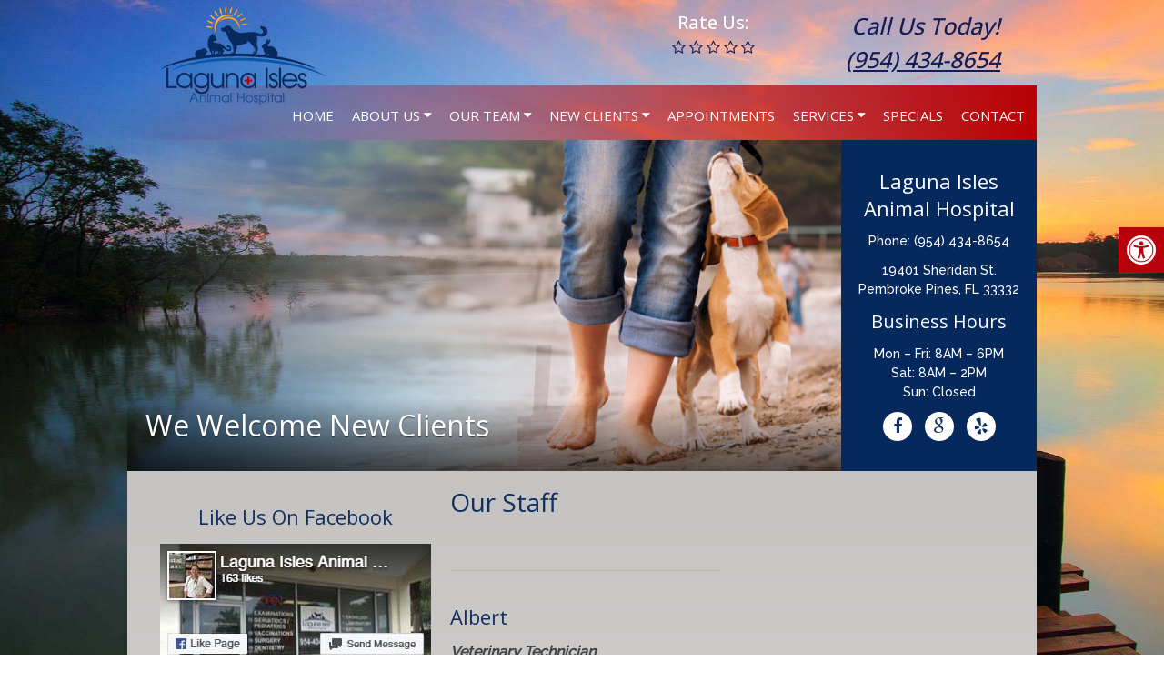

--- FILE ---
content_type: text/html; charset=UTF-8
request_url: https://www.lagunaislesanimalhospital.com/our-staff/
body_size: 15297
content:
<!DOCTYPE html><html
class=no-js lang=en-US><head
itemscope itemtype=http://schema.org/WebSite><meta
charset="UTF-8">
<!--[if IE ]><meta
http-equiv="X-UA-Compatible" content="IE=edge,chrome=1">
<![endif]-->
 <script async src="https://www.googletagmanager.com/gtag/js?id=G-B8ZBP84G61"></script> <script>window.dataLayer=window.dataLayer||[];function gtag(){dataLayer.push(arguments);}
gtag('js',new Date());gtag('config','G-B8ZBP84G61');</script> <link
rel=profile href=https://gmpg.org/xfn/11><link
rel=icon href=/wp-content/uploads/2017/05/favicon.png type=image/x-icon><meta
name="msapplication-TileColor" content="#FFFFFF"><meta
name="msapplication-TileImage" content="/wp-content/uploads/2017/05/apple-touch-icon-144-precomposed.png"><link
rel=apple-touch-icon-precomposed href=/wp-content/uploads/2017/05/apple-touch-icon-144-precomposed.png><meta
name="viewport" content="width=device-width, initial-scale=1"><meta
name="apple-mobile-web-app-capable" content="yes"><meta
name="apple-mobile-web-app-status-bar-style" content="black"><meta
itemprop="name" content="Laguna Isles Animal Hospital"><meta
itemprop="url" content="https://www.lagunaislesanimalhospital.com"><link
rel=pingback href=https://www.lagunaislesanimalhospital.com/xmlrpc.php><meta
name='robots' content='index, follow, max-image-preview:large, max-snippet:-1, max-video-preview:-1'> <script>document.documentElement.className=document.documentElement.className.replace(/\bno-js\b/,'js');</script> <title>Our Staff | Laguna Isles Animal Hospital</title><meta
name="description" content="Our Staff - Albert Veterinary Technician     Ila Receptionist/Veterinary Technician     Ishtar  Receptionist     Rashel Receptionist"><link
rel=canonical href=https://www.lagunaislesanimalhospital.com/our-staff/ ><meta
property="og:locale" content="en_US"><meta
property="og:type" content="article"><meta
property="og:title" content="Our Staff | Laguna Isles Animal Hospital"><meta
property="og:description" content="Our Staff - Albert Veterinary Technician     Ila Receptionist/Veterinary Technician     Ishtar  Receptionist     Rashel Receptionist"><meta
property="og:url" content="https://www.lagunaislesanimalhospital.com/our-staff/"><meta
property="og:site_name" content="Laguna Isles Animal Hospital"><meta
property="article:modified_time" content="2023-05-09T18:38:18+00:00"><meta
name="twitter:card" content="summary_large_image"><meta
name="twitter:label1" content="Est. reading time"><meta
name="twitter:data1" content="2 minutes"> <script type=application/ld+json class=yoast-schema-graph>{"@context":"https://schema.org","@graph":[{"@type":"WebPage","@id":"https://www.lagunaislesanimalhospital.com/our-staff/","url":"https://www.lagunaislesanimalhospital.com/our-staff/","name":"Our Staff | Laguna Isles Animal Hospital","isPartOf":{"@id":"https://www.lagunaislesanimalhospital.com/#website"},"datePublished":"2018-05-31T15:16:11+00:00","dateModified":"2023-05-09T18:38:18+00:00","description":"Our Staff - Albert Veterinary Technician Ila Receptionist/Veterinary Technician Ishtar Receptionist Rashel Receptionist","breadcrumb":{"@id":"https://www.lagunaislesanimalhospital.com/our-staff/#breadcrumb"},"inLanguage":"en-US","potentialAction":[{"@type":"ReadAction","target":["https://www.lagunaislesanimalhospital.com/our-staff/"]}]},{"@type":"BreadcrumbList","@id":"https://www.lagunaislesanimalhospital.com/our-staff/#breadcrumb","itemListElement":[{"@type":"ListItem","position":1,"name":"Home","item":"https://www.lagunaislesanimalhospital.com/"},{"@type":"ListItem","position":2,"name":"Our Staff"}]},{"@type":"WebSite","@id":"https://www.lagunaislesanimalhospital.com/#website","url":"https://www.lagunaislesanimalhospital.com/","name":"Laguna Isles Animal Hospital","description":"Veterinarian in Pembroke Pines, FL","potentialAction":[{"@type":"SearchAction","target":{"@type":"EntryPoint","urlTemplate":"https://www.lagunaislesanimalhospital.com/?s={search_term_string}"},"query-input":{"@type":"PropertyValueSpecification","valueRequired":true,"valueName":"search_term_string"}}],"inLanguage":"en-US"}]}</script> <link
rel=dns-prefetch href=//ajax.googleapis.com><link
rel=alternate type=application/rss+xml title="Laguna Isles Animal Hospital &raquo; Feed" href=https://www.lagunaislesanimalhospital.com/feed/ ><link
rel=alternate type=application/rss+xml title="Laguna Isles Animal Hospital &raquo; Comments Feed" href=https://www.lagunaislesanimalhospital.com/comments/feed/ ><link
rel=alternate title="oEmbed (JSON)" type=application/json+oembed href="https://www.lagunaislesanimalhospital.com/wp-json/oembed/1.0/embed?url=https%3A%2F%2Fwww.lagunaislesanimalhospital.com%2Four-staff%2F"><link
rel=alternate title="oEmbed (XML)" type=text/xml+oembed href="https://www.lagunaislesanimalhospital.com/wp-json/oembed/1.0/embed?url=https%3A%2F%2Fwww.lagunaislesanimalhospital.com%2Four-staff%2F&#038;format=xml"><style id=wp-img-auto-sizes-contain-inline-css>img:is([sizes=auto i],[sizes^="auto," i]){contain-intrinsic-size:3000px 1500px}</style><link
rel=stylesheet id=twb-open-sans-css href='https://fonts.googleapis.com/css?family=Open+Sans%3A300%2C400%2C500%2C600%2C700%2C800&#038;display=swap&#038;ver=6.9' type=text/css media=all><link
rel=stylesheet id=twbbwg-global-css href='https://www.lagunaislesanimalhospital.com/wp-content/plugins/photo-gallery/booster/assets/css/global.css?ver=1.0.0' type=text/css media=all><style id=wp-emoji-styles-inline-css>img.wp-smiley,img.emoji{display:inline !important;border:none !important;box-shadow:none !important;height:1em !important;width:1em !important;margin:0
0.07em !important;vertical-align:-0.1em !important;background:none !important;padding:0
!important}</style><style id=wp-block-library-inline-css>/*<![CDATA[*/:root{--wp-block-synced-color:#7a00df;--wp-block-synced-color--rgb:122,0,223;--wp-bound-block-color:var(--wp-block-synced-color);--wp-editor-canvas-background:#ddd;--wp-admin-theme-color:#007cba;--wp-admin-theme-color--rgb:0,124,186;--wp-admin-theme-color-darker-10:#006ba1;--wp-admin-theme-color-darker-10--rgb:0,107,160.5;--wp-admin-theme-color-darker-20:#005a87;--wp-admin-theme-color-darker-20--rgb:0,90,135;--wp-admin-border-width-focus:2px}@media (min-resolution:192dpi){:root{--wp-admin-border-width-focus:1.5px}}.wp-element-button{cursor:pointer}:root .has-very-light-gray-background-color{background-color:#eee}:root .has-very-dark-gray-background-color{background-color:#313131}:root .has-very-light-gray-color{color:#eee}:root .has-very-dark-gray-color{color:#313131}:root .has-vivid-green-cyan-to-vivid-cyan-blue-gradient-background{background:linear-gradient(135deg,#00d084,#0693e3)}:root .has-purple-crush-gradient-background{background:linear-gradient(135deg,#34e2e4,#4721fb 50%,#ab1dfe)}:root .has-hazy-dawn-gradient-background{background:linear-gradient(135deg,#faaca8,#dad0ec)}:root .has-subdued-olive-gradient-background{background:linear-gradient(135deg,#fafae1,#67a671)}:root .has-atomic-cream-gradient-background{background:linear-gradient(135deg,#fdd79a,#004a59)}:root .has-nightshade-gradient-background{background:linear-gradient(135deg,#330968,#31cdcf)}:root .has-midnight-gradient-background{background:linear-gradient(135deg,#020381,#2874fc)}:root{--wp--preset--font-size--normal:16px;--wp--preset--font-size--huge:42px}.has-regular-font-size{font-size:1em}.has-larger-font-size{font-size:2.625em}.has-normal-font-size{font-size:var(--wp--preset--font-size--normal)}.has-huge-font-size{font-size:var(--wp--preset--font-size--huge)}.has-text-align-center{text-align:center}.has-text-align-left{text-align:left}.has-text-align-right{text-align:right}.has-fit-text{white-space:nowrap!important}#end-resizable-editor-section{display:none}.aligncenter{clear:both}.items-justified-left{justify-content:flex-start}.items-justified-center{justify-content:center}.items-justified-right{justify-content:flex-end}.items-justified-space-between{justify-content:space-between}.screen-reader-text{border:0;clip-path:inset(50%);height:1px;margin:-1px;overflow:hidden;padding:0;position:absolute;width:1px;word-wrap:normal!important}.screen-reader-text:focus{background-color:#ddd;clip-path:none;color:#444;display:block;font-size:1em;height:auto;left:5px;line-height:normal;padding:15px
23px 14px;text-decoration:none;top:5px;width:auto;z-index:100000}html :where(.has-border-color){border-style:solid}html :where([style*=border-top-color]){border-top-style:solid}html :where([style*=border-right-color]){border-right-style:solid}html :where([style*=border-bottom-color]){border-bottom-style:solid}html :where([style*=border-left-color]){border-left-style:solid}html :where([style*=border-width]){border-style:solid}html :where([style*=border-top-width]){border-top-style:solid}html :where([style*=border-right-width]){border-right-style:solid}html :where([style*=border-bottom-width]){border-bottom-style:solid}html :where([style*=border-left-width]){border-left-style:solid}html :where(img[class*=wp-image-]){height:auto;max-width:100%}:where(figure){margin:0
0 1em}html :where(.is-position-sticky){--wp-admin--admin-bar--position-offset:var(--wp-admin--admin-bar--height,0px)}@media screen and (max-width:600px){html:where(.is-position-sticky){--wp-admin--admin-bar--position-offset:0px}}/*]]>*/</style><style id=global-styles-inline-css>/*<![CDATA[*/:root{--wp--preset--aspect-ratio--square:1;--wp--preset--aspect-ratio--4-3:4/3;--wp--preset--aspect-ratio--3-4:3/4;--wp--preset--aspect-ratio--3-2:3/2;--wp--preset--aspect-ratio--2-3:2/3;--wp--preset--aspect-ratio--16-9:16/9;--wp--preset--aspect-ratio--9-16:9/16;--wp--preset--color--black:#000;--wp--preset--color--cyan-bluish-gray:#abb8c3;--wp--preset--color--white:#fff;--wp--preset--color--pale-pink:#f78da7;--wp--preset--color--vivid-red:#cf2e2e;--wp--preset--color--luminous-vivid-orange:#ff6900;--wp--preset--color--luminous-vivid-amber:#fcb900;--wp--preset--color--light-green-cyan:#7bdcb5;--wp--preset--color--vivid-green-cyan:#00d084;--wp--preset--color--pale-cyan-blue:#8ed1fc;--wp--preset--color--vivid-cyan-blue:#0693e3;--wp--preset--color--vivid-purple:#9b51e0;--wp--preset--gradient--vivid-cyan-blue-to-vivid-purple:linear-gradient(135deg,rgb(6,147,227) 0%,rgb(155,81,224) 100%);--wp--preset--gradient--light-green-cyan-to-vivid-green-cyan:linear-gradient(135deg,rgb(122,220,180) 0%,rgb(0,208,130) 100%);--wp--preset--gradient--luminous-vivid-amber-to-luminous-vivid-orange:linear-gradient(135deg,rgb(252,185,0) 0%,rgb(255,105,0) 100%);--wp--preset--gradient--luminous-vivid-orange-to-vivid-red:linear-gradient(135deg,rgb(255,105,0) 0%,rgb(207,46,46) 100%);--wp--preset--gradient--very-light-gray-to-cyan-bluish-gray:linear-gradient(135deg,rgb(238,238,238) 0%,rgb(169,184,195) 100%);--wp--preset--gradient--cool-to-warm-spectrum:linear-gradient(135deg,rgb(74,234,220) 0%,rgb(151,120,209) 20%,rgb(207,42,186) 40%,rgb(238,44,130) 60%,rgb(251,105,98) 80%,rgb(254,248,76) 100%);--wp--preset--gradient--blush-light-purple:linear-gradient(135deg,rgb(255,206,236) 0%,rgb(152,150,240) 100%);--wp--preset--gradient--blush-bordeaux:linear-gradient(135deg,rgb(254,205,165) 0%,rgb(254,45,45) 50%,rgb(107,0,62) 100%);--wp--preset--gradient--luminous-dusk:linear-gradient(135deg,rgb(255,203,112) 0%,rgb(199,81,192) 50%,rgb(65,88,208) 100%);--wp--preset--gradient--pale-ocean:linear-gradient(135deg,rgb(255,245,203) 0%,rgb(182,227,212) 50%,rgb(51,167,181) 100%);--wp--preset--gradient--electric-grass:linear-gradient(135deg,rgb(202,248,128) 0%,rgb(113,206,126) 100%);--wp--preset--gradient--midnight:linear-gradient(135deg,rgb(2,3,129) 0%,rgb(40,116,252) 100%);--wp--preset--font-size--small:13px;--wp--preset--font-size--medium:20px;--wp--preset--font-size--large:36px;--wp--preset--font-size--x-large:42px;--wp--preset--spacing--20:0.44rem;--wp--preset--spacing--30:0.67rem;--wp--preset--spacing--40:1rem;--wp--preset--spacing--50:1.5rem;--wp--preset--spacing--60:2.25rem;--wp--preset--spacing--70:3.38rem;--wp--preset--spacing--80:5.06rem;--wp--preset--shadow--natural:6px 6px 9px rgba(0, 0, 0, 0.2);--wp--preset--shadow--deep:12px 12px 50px rgba(0, 0, 0, 0.4);--wp--preset--shadow--sharp:6px 6px 0px rgba(0, 0, 0, 0.2);--wp--preset--shadow--outlined:6px 6px 0px -3px rgb(255, 255, 255), 6px 6px rgb(0, 0, 0);--wp--preset--shadow--crisp:6px 6px 0px rgb(0, 0, 0)}:where(.is-layout-flex){gap:0.5em}:where(.is-layout-grid){gap:0.5em}body .is-layout-flex{display:flex}.is-layout-flex{flex-wrap:wrap;align-items:center}.is-layout-flex>:is(*,div){margin:0}body .is-layout-grid{display:grid}.is-layout-grid>:is(*,div){margin:0}:where(.wp-block-columns.is-layout-flex){gap:2em}:where(.wp-block-columns.is-layout-grid){gap:2em}:where(.wp-block-post-template.is-layout-flex){gap:1.25em}:where(.wp-block-post-template.is-layout-grid){gap:1.25em}.has-black-color{color:var(--wp--preset--color--black) !important}.has-cyan-bluish-gray-color{color:var(--wp--preset--color--cyan-bluish-gray) !important}.has-white-color{color:var(--wp--preset--color--white) !important}.has-pale-pink-color{color:var(--wp--preset--color--pale-pink) !important}.has-vivid-red-color{color:var(--wp--preset--color--vivid-red) !important}.has-luminous-vivid-orange-color{color:var(--wp--preset--color--luminous-vivid-orange) !important}.has-luminous-vivid-amber-color{color:var(--wp--preset--color--luminous-vivid-amber) !important}.has-light-green-cyan-color{color:var(--wp--preset--color--light-green-cyan) !important}.has-vivid-green-cyan-color{color:var(--wp--preset--color--vivid-green-cyan) !important}.has-pale-cyan-blue-color{color:var(--wp--preset--color--pale-cyan-blue) !important}.has-vivid-cyan-blue-color{color:var(--wp--preset--color--vivid-cyan-blue) !important}.has-vivid-purple-color{color:var(--wp--preset--color--vivid-purple) !important}.has-black-background-color{background-color:var(--wp--preset--color--black) !important}.has-cyan-bluish-gray-background-color{background-color:var(--wp--preset--color--cyan-bluish-gray) !important}.has-white-background-color{background-color:var(--wp--preset--color--white) !important}.has-pale-pink-background-color{background-color:var(--wp--preset--color--pale-pink) !important}.has-vivid-red-background-color{background-color:var(--wp--preset--color--vivid-red) !important}.has-luminous-vivid-orange-background-color{background-color:var(--wp--preset--color--luminous-vivid-orange) !important}.has-luminous-vivid-amber-background-color{background-color:var(--wp--preset--color--luminous-vivid-amber) !important}.has-light-green-cyan-background-color{background-color:var(--wp--preset--color--light-green-cyan) !important}.has-vivid-green-cyan-background-color{background-color:var(--wp--preset--color--vivid-green-cyan) !important}.has-pale-cyan-blue-background-color{background-color:var(--wp--preset--color--pale-cyan-blue) !important}.has-vivid-cyan-blue-background-color{background-color:var(--wp--preset--color--vivid-cyan-blue) !important}.has-vivid-purple-background-color{background-color:var(--wp--preset--color--vivid-purple) !important}.has-black-border-color{border-color:var(--wp--preset--color--black) !important}.has-cyan-bluish-gray-border-color{border-color:var(--wp--preset--color--cyan-bluish-gray) !important}.has-white-border-color{border-color:var(--wp--preset--color--white) !important}.has-pale-pink-border-color{border-color:var(--wp--preset--color--pale-pink) !important}.has-vivid-red-border-color{border-color:var(--wp--preset--color--vivid-red) !important}.has-luminous-vivid-orange-border-color{border-color:var(--wp--preset--color--luminous-vivid-orange) !important}.has-luminous-vivid-amber-border-color{border-color:var(--wp--preset--color--luminous-vivid-amber) !important}.has-light-green-cyan-border-color{border-color:var(--wp--preset--color--light-green-cyan) !important}.has-vivid-green-cyan-border-color{border-color:var(--wp--preset--color--vivid-green-cyan) !important}.has-pale-cyan-blue-border-color{border-color:var(--wp--preset--color--pale-cyan-blue) !important}.has-vivid-cyan-blue-border-color{border-color:var(--wp--preset--color--vivid-cyan-blue) !important}.has-vivid-purple-border-color{border-color:var(--wp--preset--color--vivid-purple) !important}.has-vivid-cyan-blue-to-vivid-purple-gradient-background{background:var(--wp--preset--gradient--vivid-cyan-blue-to-vivid-purple) !important}.has-light-green-cyan-to-vivid-green-cyan-gradient-background{background:var(--wp--preset--gradient--light-green-cyan-to-vivid-green-cyan) !important}.has-luminous-vivid-amber-to-luminous-vivid-orange-gradient-background{background:var(--wp--preset--gradient--luminous-vivid-amber-to-luminous-vivid-orange) !important}.has-luminous-vivid-orange-to-vivid-red-gradient-background{background:var(--wp--preset--gradient--luminous-vivid-orange-to-vivid-red) !important}.has-very-light-gray-to-cyan-bluish-gray-gradient-background{background:var(--wp--preset--gradient--very-light-gray-to-cyan-bluish-gray) !important}.has-cool-to-warm-spectrum-gradient-background{background:var(--wp--preset--gradient--cool-to-warm-spectrum) !important}.has-blush-light-purple-gradient-background{background:var(--wp--preset--gradient--blush-light-purple) !important}.has-blush-bordeaux-gradient-background{background:var(--wp--preset--gradient--blush-bordeaux) !important}.has-luminous-dusk-gradient-background{background:var(--wp--preset--gradient--luminous-dusk) !important}.has-pale-ocean-gradient-background{background:var(--wp--preset--gradient--pale-ocean) !important}.has-electric-grass-gradient-background{background:var(--wp--preset--gradient--electric-grass) !important}.has-midnight-gradient-background{background:var(--wp--preset--gradient--midnight) !important}.has-small-font-size{font-size:var(--wp--preset--font-size--small) !important}.has-medium-font-size{font-size:var(--wp--preset--font-size--medium) !important}.has-large-font-size{font-size:var(--wp--preset--font-size--large) !important}.has-x-large-font-size{font-size:var(--wp--preset--font-size--x-large) !important}/*]]>*/</style><style id=classic-theme-styles-inline-css>/*! This file is auto-generated */
.wp-block-button__link{color:#fff;background-color:#32373c;border-radius:9999px;box-shadow:none;text-decoration:none;padding:calc(.667em + 2px) calc(1.333em + 2px);font-size:1.125em}.wp-block-file__button{background:#32373c;color:#fff;text-decoration:none}</style><link
rel=stylesheet id=wp-components-css href='https://www.lagunaislesanimalhospital.com/wp-includes/css/dist/components/style.min.css?ver=6.9' type=text/css media=all><link
rel=stylesheet id=wp-preferences-css href='https://www.lagunaislesanimalhospital.com/wp-includes/css/dist/preferences/style.min.css?ver=6.9' type=text/css media=all><link
rel=stylesheet id=wp-block-editor-css href='https://www.lagunaislesanimalhospital.com/wp-includes/css/dist/block-editor/style.min.css?ver=6.9' type=text/css media=all><link
rel=stylesheet id=popup-maker-block-library-style-css href='https://www.lagunaislesanimalhospital.com/wp-content/plugins/popup-maker/dist/packages/block-library-style.css?ver=dbea705cfafe089d65f1' type=text/css media=all><link
rel=stylesheet id=ada-style-css href='https://www.lagunaislesanimalhospital.com/wp-content/plugins/dmm-ada/includes/../assets/css/ada.css?ver=6.9' type=text/css media=all><style id=ada-style-inline-css>/*<![CDATA[*/html{--pColor:#0e2d5e;--sColor:#b7000c;--aColor: }/*]]>*/</style><link
rel=stylesheet id=bwg_fonts-css href='https://www.lagunaislesanimalhospital.com/wp-content/plugins/photo-gallery/css/bwg-fonts/fonts.css?ver=0.0.1' type=text/css media=all><link
rel=stylesheet id=sumoselect-css href='https://www.lagunaislesanimalhospital.com/wp-content/plugins/photo-gallery/css/sumoselect.min.css?ver=3.4.6' type=text/css media=all><link
rel=stylesheet id=mCustomScrollbar-css href='https://www.lagunaislesanimalhospital.com/wp-content/plugins/photo-gallery/css/jquery.mCustomScrollbar.min.css?ver=3.1.5' type=text/css media=all><link
rel=stylesheet id=bwg_googlefonts-css href='https://fonts.googleapis.com/css?family=Ubuntu&#038;subset=greek,latin,greek-ext,vietnamese,cyrillic-ext,latin-ext,cyrillic' type=text/css media=all><link
rel=stylesheet id=bwg_frontend-css href='https://www.lagunaislesanimalhospital.com/wp-content/plugins/photo-gallery/css/styles.min.css?ver=1.8.37' type=text/css media=all><link
rel=stylesheet id=schema-stylesheet-css href='https://www.lagunaislesanimalhospital.com/wp-content/themes/focus-schema-child/style.css?ver=6.9' type=text/css media=all><style id=schema-stylesheet-inline-css>body{background-color:#fff;background-image:url(/wp-content/uploads/2018/06/bck-1.jpg);background-repeat:no-repeat;background-attachment:fixed;background-position:center center;background-size:cover}.pace .pace-progress, #mobile-menu-wrapper ul li a:hover, .page-numbers.current, .pagination a:hover, .single .pagination a:hover
.current{background:#0e2d5e}.postauthor h5, .single_post a, .textwidget a, .pnavigation2 a, .sidebar.c-4-12 a:hover, footer .widget li a:hover, .sidebar.c-4-12 a:hover, .reply a, .title a:hover, .post-info a:hover, .widget .thecomment, #tabber .inside li a:hover, .readMore a:hover, .fn a, a, a:hover, #secondary-navigation .navigation ul li a:hover, .readMore a, #primary-navigation a:hover, #secondary-navigation .navigation ul .current-menu-item a, .widget .wp_review_tab_widget_content a, .sidebar .wpt_widget_content
a{color:#0e2d5e}a#pull, #commentform input#submit, #mtscontact_submit, .mts-subscribe input[type='submit'], .widget_product_search input[type='submit'], #move-to-top:hover, .currenttext, .pagination a:hover, .pagination .nav-previous a:hover, .pagination .nav-next a:hover, #load-posts a:hover, .single .pagination a:hover .currenttext, .single .pagination > .current .currenttext, #tabber ul.tabs li a.selected, .tagcloud a, .navigation ul .sfHover a, .woocommerce a.button, .woocommerce-page a.button, .woocommerce button.button, .woocommerce-page button.button, .woocommerce input.button, .woocommerce-page input.button, .woocommerce #respond input#submit, .woocommerce-page #respond input#submit, .woocommerce #content input.button, .woocommerce-page #content input.button, .woocommerce .bypostauthor:after, #searchsubmit, .woocommerce nav.woocommerce-pagination ul li span.current, .woocommerce-page nav.woocommerce-pagination ul li span.current, .woocommerce #content nav.woocommerce-pagination ul li span.current, .woocommerce-page #content nav.woocommerce-pagination ul li span.current, .woocommerce nav.woocommerce-pagination ul li a:hover, .woocommerce-page nav.woocommerce-pagination ul li a:hover, .woocommerce #content nav.woocommerce-pagination ul li a:hover, .woocommerce-page #content nav.woocommerce-pagination ul li a:hover, .woocommerce nav.woocommerce-pagination ul li a:focus, .woocommerce-page nav.woocommerce-pagination ul li a:focus, .woocommerce #content nav.woocommerce-pagination ul li a:focus, .woocommerce-page #content nav.woocommerce-pagination ul li a:focus, .woocommerce a.button, .woocommerce-page a.button, .woocommerce button.button, .woocommerce-page button.button, .woocommerce input.button, .woocommerce-page input.button, .woocommerce #respond input#submit, .woocommerce-page #respond input#submit, .woocommerce #content input.button, .woocommerce-page #content input.button, .latestPost-review-wrapper, .latestPost .review-type-circle.latestPost-review-wrapper, #wpmm-megamenu .review-total-only, .sbutton, #searchsubmit, .widget .wpt_widget_content #tags-tab-content ul li a, .widget .review-total-only.large-thumb{background-color:#0e2d5e;color:#fff!important}.related-posts .title a:hover, .latestPost .title
a{color:#0e2d5e}.navigation #wpmm-megamenu .wpmm-pagination
a{background-color:#0e2d5e!important}footer{background-color:#b7000c}footer{background-image:url(https://www.lagunaislesanimalhospital.com/wp-content/themes/mts_schema/images/nobg.png)}.copyrights,.move_down{background-color:#b7000c}.flex-control-thumbs .flex-active{border-top:3px solid #0e2d5e}.wpmm-megamenu-showing.wpmm-light-scheme{background-color:#0e2d5e!important}</style><link
rel=stylesheet id=owl-carousel-css href=https://www.lagunaislesanimalhospital.com/wp-content/themes/mts_schema/css/owl.carousel.css type=text/css media=all><link
rel=stylesheet id=fontawesome-css href='https://www.lagunaislesanimalhospital.com/wp-content/themes/mts_schema/css/font-awesome.min.css?ver=6.9' type=text/css media=all><link
rel=stylesheet id=responsive-css href='https://www.lagunaislesanimalhospital.com/wp-content/themes/mts_schema/css/responsive.css?ver=6.9' type=text/css media=all> <script src="https://ajax.googleapis.com/ajax/libs/jquery/1.12.4/jquery.min.js?ver=1.12.4" id=jquery-js></script> <script src=https://www.lagunaislesanimalhospital.com/wp-content/cache/minify/c1f34.js></script> <script id=twbbwg-global-js-extra>var twb={"nonce":"6dc08417cf","ajax_url":"https://www.lagunaislesanimalhospital.com/wp-admin/admin-ajax.php","plugin_url":"https://www.lagunaislesanimalhospital.com/wp-content/plugins/photo-gallery/booster","href":"https://www.lagunaislesanimalhospital.com/wp-admin/admin.php?page=twbbwg_photo-gallery"};var twb={"nonce":"6dc08417cf","ajax_url":"https://www.lagunaislesanimalhospital.com/wp-admin/admin-ajax.php","plugin_url":"https://www.lagunaislesanimalhospital.com/wp-content/plugins/photo-gallery/booster","href":"https://www.lagunaislesanimalhospital.com/wp-admin/admin.php?page=twbbwg_photo-gallery"};</script> <script src=https://www.lagunaislesanimalhospital.com/wp-content/cache/minify/1536c.js></script> <script id=bwg_frontend-js-extra>var bwg_objectsL10n={"bwg_field_required":"field is required.","bwg_mail_validation":"This is not a valid email address.","bwg_search_result":"There are no images matching your search.","bwg_select_tag":"Select Tag","bwg_order_by":"Order By","bwg_search":"Search","bwg_show_ecommerce":"Show Ecommerce","bwg_hide_ecommerce":"Hide Ecommerce","bwg_show_comments":"Show Comments","bwg_hide_comments":"Hide Comments","bwg_restore":"Restore","bwg_maximize":"Maximize","bwg_fullscreen":"Fullscreen","bwg_exit_fullscreen":"Exit Fullscreen","bwg_search_tag":"SEARCH...","bwg_tag_no_match":"No tags found","bwg_all_tags_selected":"All tags selected","bwg_tags_selected":"tags selected","play":"Play","pause":"Pause","is_pro":"","bwg_play":"Play","bwg_pause":"Pause","bwg_hide_info":"Hide info","bwg_show_info":"Show info","bwg_hide_rating":"Hide rating","bwg_show_rating":"Show rating","ok":"Ok","cancel":"Cancel","select_all":"Select all","lazy_load":"0","lazy_loader":"https://www.lagunaislesanimalhospital.com/wp-content/plugins/photo-gallery/images/ajax_loader.png","front_ajax":"0","bwg_tag_see_all":"see all tags","bwg_tag_see_less":"see less tags"};</script> <script src=https://www.lagunaislesanimalhospital.com/wp-content/cache/minify/71cef.js></script> <script id=customscript-js-extra>var mts_customscript={"responsive":"1","nav_menu":"both"};</script> <script src=https://www.lagunaislesanimalhospital.com/wp-content/cache/minify/6affa.js></script> <link
rel=https://api.w.org/ href=https://www.lagunaislesanimalhospital.com/wp-json/ ><link
rel=alternate title=JSON type=application/json href=https://www.lagunaislesanimalhospital.com/wp-json/wp/v2/pages/250><link
rel=EditURI type=application/rsd+xml title=RSD href=https://www.lagunaislesanimalhospital.com/xmlrpc.php?rsd><meta
name="generator" content="WordPress 6.9"><link
rel=shortlink href='https://www.lagunaislesanimalhospital.com/?p=250'>
 <script>(function(w,d,s,l,i){w[l]=w[l]||[];w[l].push({'gtm.start':new Date().getTime(),event:'gtm.js'});var f=d.getElementsByTagName(s)[0],j=d.createElement(s),dl=l!='dataLayer'?'&l='+l:'';j.async=true;j.src='https://www.googletagmanager.com/gtm.js?id='+i+dl;f.parentNode.insertBefore(j,f);})(window,document,'script','dataLayer','GTM-W29DFD5K');</script> <link
href="//fonts.googleapis.com/css?family=Roboto+Slab:normal|Raleway:500|Open+Sans:normal|Roboto+Slab:300&amp;subset=latin" rel=stylesheet type=text/css><style>#logo
a{font-family:'Roboto Slab';font-weight:normal;font-size:32px;color:#222;text-transform:uppercase}#primary-navigation
a{font-family:'Raleway';font-weight:500;font-size:13px;color:#777}#secondary-navigation
a{font-family:'Open Sans';font-weight:normal;font-size:15px;color:#fff;text-transform:uppercase}.latestPost .title
a{font-family:'Roboto Slab';font-weight:300;font-size:38px;color:#0274be}.single-title{font-family:'Roboto Slab';font-weight:300;font-size:38px;color:#222}body{font-family:'Raleway';font-weight:500;font-size:16px;color:#444}#sidebar .widget
h3{font-family:'Roboto Slab';font-weight:normal;font-size:20px;color:#222;text-transform:uppercase}#sidebar
.widget{font-family:'Raleway';font-weight:500;font-size:16px;color:#444}.footer-widgets
h3{font-family:'Roboto Slab';font-weight:normal;font-size:18px;color:#fff;text-transform:uppercase}.f-widget a, footer .wpt_widget_content a, footer .wp_review_tab_widget_content a, footer .wpt_tab_widget_content a, footer .widget .wp_review_tab_widget_content
a{font-family:'Raleway';font-weight:500;font-size:16px;color:#999}.footer-widgets, .f-widget .top-posts .comment_num, footer .meta, footer .twitter_time, footer .widget .wpt_widget_content .wpt-postmeta, footer .widget .wpt_comment_content, footer .widget .wpt_excerpt, footer .wp_review_tab_widget_content .wp-review-tab-postmeta, footer .advanced-recent-posts p, footer .popular-posts p, footer .category-posts
p{font-family:'Raleway';font-weight:500;font-size:16px;color:#777}#copyright-note{font-family:'Raleway';font-weight:500;font-size:14px;color:#7e7d7d}h1{font-family:'Open Sans';font-weight:normal;font-size:28px;color:#113060}h2{font-family:'Open Sans';font-weight:normal;font-size:24px;color:#113060}h3{font-family:'Open Sans';font-weight:normal;font-size:22px;color:#113060}h4{font-family:'Open Sans';font-weight:normal;font-size:20px;color:#113060}h5{font-family:'Roboto Slab';font-weight:normal;font-size:18px;color:#222}h6{font-family:'Roboto Slab';font-weight:normal;font-size:16px;color:#222}</style><link
rel=stylesheet href=https://www.lagunaislesanimalhospital.com/wp-content/plugins/easy-columns/css/easy-columns.css type=text/css media="screen, projection"><style id=wp-custom-css>@media screen and (min-width:880px){.review-us-buttons{display:flex;align-content:center;justify-content:center;flex-wrap:wrap}.review-us-buttons
div{display:flex;justify-content:center;align-items:center}}.review-us-buttons
.btn{margin:20px;text-align:center;display:inline-block}.review-us-buttons
div{text-align:center}</style> <script async src="https://www.googletagmanager.com/gtag/js?id=AW-17099672557"></script> <script>window.dataLayer=window.dataLayer||[];function gtag(){dataLayer.push(arguments);}
gtag('js',new Date());gtag('config','AW-17099672557');</script> </head><body
data-rsssl=1 id=blog class="wp-singular page-template-default page page-id-250 wp-theme-mts_schema wp-child-theme-focus-schema-child main" itemscope itemtype=http://schema.org/WebPage><div
class=main-container><header
id=site-header class="main-header regular_header" role=banner itemscope itemtype=http://schema.org/WPHeader><div
id=regular-header><div
class=container><div
class=logo-wrap><h2 id="logo" class="image-logo" itemprop="headline">
<a
href=https://www.lagunaislesanimalhospital.com><img
src=/wp-content/uploads/2018/06/laguna-isles-animal-hospital-veterinarian-in-Pembr.png alt="Laguna Isles Animal Hospital"></a></h2></div><div
class="headerInfo hide-xs"><div
class=dm-rate-us><div
class=social-icon-container> <span
class=review-link>Rate Us:</span><div
class=rtg> <a
href="http://search.google.com/local/writereview?placeid=ChIJn2sB3gqh2YgRx8IoFX1Fne4" class="fa fa-star-o" target=_blank style=text-decoration:none;></a> <a
href="http://search.google.com/local/writereview?placeid=ChIJn2sB3gqh2YgRx8IoFX1Fne4" class="fa fa-star-o" target=_blank style=text-decoration:none;></a> <a
href=/what-can-we-improve/ class="fa fa-star-o" style=text-decoration:none;></a> <a
href=/what-can-we-improve/ class="fa fa-star-o" style=text-decoration:none;></a> <a
href=/what-can-we-improve/ class="fa fa-star-o" style=text-decoration:none;></a></div></div></div><p>Call Us Today! <a
href="tel:(954) 434-8654">(954) 434-8654</a></p></div></div></div><div
id=header><div
class=container><div
id=secondary-navigation class=secondary-navigation role=navigation itemscope itemtype=http://schema.org/SiteNavigationElement>
<a
href=# id=pull class=toggle-mobile-menu>Menu</a><nav
class="navigation clearfix"><ul
id=menu-main-menu class="menu clearfix"><li
id=menu-item-15 class="menu-item menu-item-type-custom menu-item-object-custom menu-item-15"><a
href=/ >Home</a></li>
<li
id=menu-item-16 class="menu-item menu-item-type-post_type menu-item-object-page menu-item-has-children menu-item-16"><a
href=https://www.lagunaislesanimalhospital.com/about-us/ >About Us</a><ul
class=sub-menu>
<li
id=menu-item-239 class="menu-item menu-item-type-post_type menu-item-object-page menu-item-239"><a
href=https://www.lagunaislesanimalhospital.com/clinic-tour/ >Clinic Tour</a></li></ul>
</li>
<li
id=menu-item-257 class="menu-item menu-item-type-post_type menu-item-object-page current-menu-ancestor current-menu-parent current_page_parent current_page_ancestor menu-item-has-children menu-item-257"><a
href=https://www.lagunaislesanimalhospital.com/our-veterinary-team/ >Our Team</a><ul
class=sub-menu>
<li
id=menu-item-253 class="menu-item menu-item-type-post_type menu-item-object-page menu-item-253"><a
href=https://www.lagunaislesanimalhospital.com/veterinarians/ >Veterinarians</a></li>
<li
id=menu-item-252 class="menu-item menu-item-type-post_type menu-item-object-page current-menu-item page_item page-item-250 current_page_item menu-item-252"><a
href=https://www.lagunaislesanimalhospital.com/our-staff/ >Our Staff</a></li></ul>
</li>
<li
id=menu-item-18 class="menu-item menu-item-type-post_type menu-item-object-page menu-item-has-children menu-item-18"><a
href=https://www.lagunaislesanimalhospital.com/new-clients/ >New Clients</a><ul
class=sub-menu>
<li
id=menu-item-180 class="menu-item menu-item-type-post_type menu-item-object-page menu-item-180"><a
href=https://www.lagunaislesanimalhospital.com/new-clients/information/ >New Patient Information</a></li>
<li
id=menu-item-177 class="menu-item menu-item-type-post_type menu-item-object-page menu-item-177"><a
href=https://www.lagunaislesanimalhospital.com/new-clients/pet-insurance/ >Pet Insurance</a></li></ul>
</li>
<li
id=menu-item-179 class="menu-item menu-item-type-post_type menu-item-object-page menu-item-179"><a
href=https://www.lagunaislesanimalhospital.com/appointments/ >Appointments</a></li>
<li
id=menu-item-19 class="menu-item menu-item-type-post_type menu-item-object-page menu-item-has-children menu-item-19"><a
href=https://www.lagunaislesanimalhospital.com/veterinary-services/ >Services</a><ul
class=sub-menu>
<li
id=menu-item-278 class="menu-item menu-item-type-post_type menu-item-object-page menu-item-278"><a
href=https://www.lagunaislesanimalhospital.com/veterinary-services/exams/ >Exams</a></li>
<li
id=menu-item-279 class="menu-item menu-item-type-post_type menu-item-object-page menu-item-279"><a
href=https://www.lagunaislesanimalhospital.com/veterinary-services/vaccines/ >Vaccines</a></li>
<li
id=menu-item-280 class="menu-item menu-item-type-post_type menu-item-object-page menu-item-280"><a
href=https://www.lagunaislesanimalhospital.com/veterinary-services/diagnostics/ >Diagnostics</a></li>
<li
id=menu-item-281 class="menu-item menu-item-type-post_type menu-item-object-page menu-item-281"><a
href=https://www.lagunaislesanimalhospital.com/veterinary-services/surgery/ >Surgery</a></li>
<li
id=menu-item-282 class="menu-item menu-item-type-post_type menu-item-object-page menu-item-282"><a
href=https://www.lagunaislesanimalhospital.com/veterinary-services/dentistry/ >Dentistry</a></li>
<li
id=menu-item-283 class="menu-item menu-item-type-post_type menu-item-object-page menu-item-283"><a
href=https://www.lagunaislesanimalhospital.com/veterinary-services/end-of-life-services/ >End of Life Services</a></li>
<li
id=menu-item-284 class="menu-item menu-item-type-post_type menu-item-object-page menu-item-284"><a
href=https://www.lagunaislesanimalhospital.com/veterinary-services/pharmacy/ >Pharmacy</a></li>
<li
id=menu-item-285 class="menu-item menu-item-type-post_type menu-item-object-page menu-item-285"><a
href=https://www.lagunaislesanimalhospital.com/veterinary-services/bathing-grooming/ >Bathing/Grooming</a></li>
<li
id=menu-item-286 class="menu-item menu-item-type-post_type menu-item-object-page menu-item-286"><a
href=https://www.lagunaislesanimalhospital.com/veterinary-services/boarding/ >Boarding</a></li></ul>
</li>
<li
id=menu-item-20 class="menu-item menu-item-type-post_type menu-item-object-page menu-item-20"><a
href=https://www.lagunaislesanimalhospital.com/specials/ >Specials</a></li>
<li
id=menu-item-178 class="menu-item menu-item-type-post_type menu-item-object-page menu-item-178"><a
href=https://www.lagunaislesanimalhospital.com/contact/ >Contact</a></li></ul></nav><nav
class="navigation mobile-only clearfix mobile-menu-wrapper"><ul
id=menu-mobile-menu class="menu clearfix"><li
id=menu-item-418 class="menu-item menu-item-type-post_type menu-item-object-page menu-item-home menu-item-418"><a
href=https://www.lagunaislesanimalhospital.com/ >Home</a></li>
<li
id=menu-item-422 class="menu-item menu-item-type-post_type menu-item-object-page menu-item-422"><a
href=https://www.lagunaislesanimalhospital.com/about-us/ >About Us</a></li>
<li
id=menu-item-419 class="menu-item menu-item-type-post_type menu-item-object-page menu-item-419"><a
href=https://www.lagunaislesanimalhospital.com/clinic-tour/ >Clinic Tour</a></li>
<li
id=menu-item-423 class="menu-item menu-item-type-post_type menu-item-object-page menu-item-423"><a
href=https://www.lagunaislesanimalhospital.com/our-veterinary-team/ >Our Team</a></li>
<li
id=menu-item-421 class="menu-item menu-item-type-post_type menu-item-object-page menu-item-421"><a
href=https://www.lagunaislesanimalhospital.com/veterinarians/ >Veterinarians</a></li>
<li
id=menu-item-420 class="menu-item menu-item-type-post_type menu-item-object-page current-menu-item page_item page-item-250 current_page_item menu-item-420"><a
href=https://www.lagunaislesanimalhospital.com/our-staff/ >Our Staff</a></li>
<li
id=menu-item-424 class="menu-item menu-item-type-post_type menu-item-object-page menu-item-424"><a
href=https://www.lagunaislesanimalhospital.com/new-clients/ >New Clients</a></li>
<li
id=menu-item-426 class="menu-item menu-item-type-post_type menu-item-object-page menu-item-426"><a
href=https://www.lagunaislesanimalhospital.com/new-clients/information/ >New Patient Information</a></li>
<li
id=menu-item-425 class="menu-item menu-item-type-post_type menu-item-object-page menu-item-425"><a
href=https://www.lagunaislesanimalhospital.com/new-clients/pet-insurance/ >Pet Insurance</a></li>
<li
id=menu-item-439 class="menu-item menu-item-type-post_type menu-item-object-page menu-item-439"><a
href=https://www.lagunaislesanimalhospital.com/appointments/ >Appointments</a></li>
<li
id=menu-item-427 class="menu-item menu-item-type-post_type menu-item-object-page menu-item-427"><a
href=https://www.lagunaislesanimalhospital.com/veterinary-services/ >Services</a></li>
<li
id=menu-item-428 class="menu-item menu-item-type-post_type menu-item-object-page menu-item-428"><a
href=https://www.lagunaislesanimalhospital.com/veterinary-services/exams/ >Exams</a></li>
<li
id=menu-item-429 class="menu-item menu-item-type-post_type menu-item-object-page menu-item-429"><a
href=https://www.lagunaislesanimalhospital.com/veterinary-services/vaccines/ >Vaccines</a></li>
<li
id=menu-item-430 class="menu-item menu-item-type-post_type menu-item-object-page menu-item-430"><a
href=https://www.lagunaislesanimalhospital.com/veterinary-services/diagnostics/ >Diagnostics</a></li>
<li
id=menu-item-431 class="menu-item menu-item-type-post_type menu-item-object-page menu-item-431"><a
href=https://www.lagunaislesanimalhospital.com/veterinary-services/surgery/ >Surgery</a></li>
<li
id=menu-item-432 class="menu-item menu-item-type-post_type menu-item-object-page menu-item-432"><a
href=https://www.lagunaislesanimalhospital.com/veterinary-services/dentistry/ >Dentistry</a></li>
<li
id=menu-item-433 class="menu-item menu-item-type-post_type menu-item-object-page menu-item-433"><a
href=https://www.lagunaislesanimalhospital.com/veterinary-services/end-of-life-services/ >End of Life Services</a></li>
<li
id=menu-item-434 class="menu-item menu-item-type-post_type menu-item-object-page menu-item-434"><a
href=https://www.lagunaislesanimalhospital.com/veterinary-services/pharmacy/ >Pharmacy</a></li>
<li
id=menu-item-435 class="menu-item menu-item-type-post_type menu-item-object-page menu-item-435"><a
href=https://www.lagunaislesanimalhospital.com/veterinary-services/bathing-grooming/ >Bathing/Grooming</a></li>
<li
id=menu-item-436 class="menu-item menu-item-type-post_type menu-item-object-page menu-item-436"><a
href=https://www.lagunaislesanimalhospital.com/veterinary-services/boarding/ >Boarding</a></li>
<li
id=menu-item-437 class="menu-item menu-item-type-post_type menu-item-object-page menu-item-437"><a
href=https://www.lagunaislesanimalhospital.com/specials/ >Specials</a></li>
<li
id=menu-item-438 class="menu-item menu-item-type-post_type menu-item-object-page menu-item-438"><a
href=https://www.lagunaislesanimalhospital.com/contact/ >Contact</a></li></ul></nav></div></div></div></header><div
class=innerBanner><img
src alt></div><div
class=top_slider_wrap><div
class="primary-slider-container clearfix loading"><div
id=slider class=primary-slider><div>
<a
href=/new-clients/ >
<img
width=755 height=350 src=https://www.lagunaislesanimalhospital.com/wp-content/uploads/2018/05/slide3.png class="attachment-schema-slider size-schema-slider" alt title decoding=async fetchpriority=high srcset="https://www.lagunaislesanimalhospital.com/wp-content/uploads/2018/05/slide3.png 755w, https://www.lagunaislesanimalhospital.com/wp-content/uploads/2018/05/slide3-300x139.png 300w" sizes="(max-width: 755px) 100vw, 755px"><div
class=slide-caption><h2 class="slide-title">We Welcome New Clients</h2><p></p></div>
</a></div><div>
<a
href=/appointments/ >
<img
width=755 height=350 src=https://www.lagunaislesanimalhospital.com/wp-content/uploads/2018/05/slider32.png class="attachment-schema-slider size-schema-slider" alt title decoding=async srcset="https://www.lagunaislesanimalhospital.com/wp-content/uploads/2018/05/slider32.png 755w, https://www.lagunaislesanimalhospital.com/wp-content/uploads/2018/05/slider32-300x139.png 300w" sizes="(max-width: 755px) 100vw, 755px"><div
class=slide-caption><h2 class="slide-title">Schedule Your Appointment Today!</h2><p></p></div>
</a></div></div></div><div
class=top_slider_sidebar><h3> Laguna Isles Animal Hospital</h3><p>Phone: (954) 434-8654</p><p> 19401 Sheridan St. Pembroke Pines, FL 33332</p><h4> Business Hours</h4><p>Mon – Fri: 8AM – 6PM<br>
Sat: 8AM – 2PM<br>Sun: Closed</p><div
class=header-social-icons>
<a
href=https://www.facebook.com/LAGUNAISLESANIMALHOSPITAL/ class=header-facebook target=_blank><span
class="fa fa-facebook"></span></a>
<a
href="https://www.google.com/search?q=Laguna+Isles+Animal+Hospital+pembroke+pines+fl&oq=Laguna+Isles+Animal+Hospital+pembroke+pines+fl&aqs=chrome..69i57j69i61j69i60.3095j0j7&sourceid=chrome&ie=UTF-8#lrd=0x88d9a10ade016b9f:0xee9d457d1528c2c7,1,,," class=header-google target=_blank><span
class="fa fa-google"></span></a>
<a
href=https://www.yelp.com/biz/laguna-isles-animal-hospital-fort-lauderdale-2 class=header-yelp target=_blank><span
class="fa fa-yelp"></span></a></div></div></div><div
id=page class=single><article
class=article><div
id=content_box ><div
id=post-250 class="g post post-250 page type-page status-publish"><div
class=single_page><header><h1 class="title entry-title">Our Staff</h1></header><div
class="post-content box mark-links entry-content"><div
class=clear></div><hr><h3>Albert</h3><p><strong><em>Veterinary Technician</em></strong><br>
<img
decoding=async src=/wp-content/uploads/2022/10/Albert-scaled-e1665073314773.jpeg width=225 class=aligncenter></p><div
class=clear></div><hr><h3>Ila</h3><p><strong><em>Receptionist/Veterinary Technician</em></strong><br>
<img
decoding=async src=/wp-content/uploads/2023/02/Ila.jpg width=225 class=aligncenter></p><div
class=clear></div><hr><h3>Ishtar</h3><p><strong><em>Receptionist</em></strong><br>
<img
decoding=async src=/wp-content/uploads/2019/08/Ishtar.jpg alt width=225 height class="aligncenter size-full wp-image-473" srcset="https://www.lagunaislesanimalhospital.com/wp-content/uploads/2019/08/Ishtar.jpg 800w, https://www.lagunaislesanimalhospital.com/wp-content/uploads/2019/08/Ishtar-300x225.jpg 300w, https://www.lagunaislesanimalhospital.com/wp-content/uploads/2019/08/Ishtar-768x576.jpg 768w" sizes="(max-width: 800px) 100vw, 800px"></p><div
class=clear></div><hr><h3>Rashel</h3><p><strong><em>Receptionist</em></strong><br>
<img
decoding=async src=/wp-content/uploads/2022/10/Rachel-scaled.jpeg width=225 class=aligncenter></p></div></div></div></div><div
id=article_sidebar ><div
id=custom_html-6 class="widget_text widget widget_custom_html"><h3 class="widget-title">Like Us On Facebook</h3><div
class="textwidget custom-html-widget"><a
href=https://www.facebook.com/LAGUNAISLESANIMALHOSPITAL/ target=blank><img
src=/wp-content/uploads/2018/06/laguna-isles-fb.jpg alt="laguna isles facebook"></a></div></div><div
id=custom_html-3 class="widget_text widget widget_custom_html"><h3 class="widget-title">Appointments</h3><div
class="textwidget custom-html-widget"><p>We will do our best to accommodate your busy schedule. Request an appointment today!</p><p
style=text-align:center;><a
href=/appointments/ class=btn>Request Appointment</a></p></div></div><div
id=custom_html-4 class="widget_text widget widget_custom_html"><h3 class="widget-title">Our Location</h3><div
class="textwidget custom-html-widget"><iframe
src="https://www.google.com/maps/embed?pb=!1m18!1m12!1m3!1d3585.0894288852546!2d-80.40930668458219!3d26.0306298037691!2m3!1f0!2f0!3f0!3m2!1i1024!2i768!4f13.1!3m3!1m2!1s0x88d9a10ade016b9f%3A0xee9d457d1528c2c7!2sLaguna+Isles+Animal+Hospital%3A+Johanna+M.+Bustter+D.V.M!5e0!3m2!1sen!2sus!4v1527101723348" width=100% height=250 frameborder=0 style=border:0 allowfullscreen></iframe></div></div></div><div
class=clear></div></article></div><footer
id=site-footer role=contentinfo itemscope itemtype=http://schema.org/WPFooter><div
id=footer-navigation class=footer-navigation role=navigation itemscope itemtype=http://schema.org/SiteNavigationElement><nav
class="navigation clearfix"><ul
id=menu-footer-menu class="menu clearfix"><li
id=menu-item-196 class="menu-item menu-item-type-post_type menu-item-object-page menu-item-home menu-item-196"><a
href=https://www.lagunaislesanimalhospital.com/ >Home</a></li>
<li
id=menu-item-197 class="menu-item menu-item-type-post_type menu-item-object-page menu-item-197"><a
href=https://www.lagunaislesanimalhospital.com/about-us/ >About Us</a></li>
<li
id=menu-item-198 class="menu-item menu-item-type-post_type menu-item-object-page menu-item-198"><a
href=https://www.lagunaislesanimalhospital.com/new-clients/ >New Clients</a></li>
<li
id=menu-item-199 class="menu-item menu-item-type-post_type menu-item-object-page menu-item-199"><a
href=https://www.lagunaislesanimalhospital.com/veterinary-services/ >Services</a></li>
<li
id=menu-item-201 class="menu-item menu-item-type-post_type menu-item-object-page menu-item-201"><a
href=https://www.lagunaislesanimalhospital.com/appointments/ >Appointments</a></li>
<li
id=menu-item-200 class="menu-item menu-item-type-post_type menu-item-object-page menu-item-200"><a
href=https://www.lagunaislesanimalhospital.com/contact/ >Contact</a></li></ul></nav></div><div
class=copyrights><div
class=container>
 <a
href=/sitemap/ >Sitemap</a> | <a
href=/Accessibility/ >Accessibility</a><br><a
href=http://doctormultimedia.com/ target=_blank>Website by DOCTOR Multimedia</a></div></div></footer></div> <script type=speculationrules>{"prefetch":[{"source":"document","where":{"and":[{"href_matches":"/*"},{"not":{"href_matches":["/wp-*.php","/wp-admin/*","/wp-content/uploads/*","/wp-content/*","/wp-content/plugins/*","/wp-content/themes/focus-schema-child/*","/wp-content/themes/mts_schema/*","/*\\?(.+)"]}},{"not":{"selector_matches":"a[rel~=\"nofollow\"]"}},{"not":{"selector_matches":".no-prefetch, .no-prefetch a"}}]},"eagerness":"conservative"}]}</script> <div
class=wda-access-toolbar><div
class=wda-toolbar-toggle-link><svg
viewBox="0 0 100 100"xmlns=http://www.w3.org/2000/svg width=1em fill=currentColor><title>Accessibility Tools</title><path
d="M50 8.1c23.2 0 41.9 18.8 41.9 41.9 0 23.2-18.8 41.9-41.9 41.9C26.8 91.9 8.1 73.2 8.1 50S26.8 8.1 50 8.1M50 0C22.4 0 0 22.4 0 50s22.4 50 50 50 50-22.4 50-50S77.6 0 50 0zm0 11.3c-21.4 0-38.7 17.3-38.7 38.7S28.6 88.7 50 88.7 88.7 71.4 88.7 50 71.4 11.3 50 11.3zm0 8.9c4 0 7.3 3.2 7.3 7.3S54 34.7 50 34.7s-7.3-3.2-7.3-7.3 3.3-7.2 7.3-7.2zm23.7 19.7c-5.8 1.4-11.2 2.6-16.6 3.2.2 20.4 2.5 24.8 5 31.4.7 1.9-.2 4-2.1 4.7-1.9.7-4-.2-4.7-2.1-1.8-4.5-3.4-8.2-4.5-15.8h-2c-1 7.6-2.7 11.3-4.5 15.8-.7 1.9-2.8 2.8-4.7 2.1-1.9-.7-2.8-2.8-2.1-4.7 2.6-6.6 4.9-11 5-31.4-5.4-.6-10.8-1.8-16.6-3.2-1.7-.4-2.8-2.1-2.4-3.9.4-1.7 2.1-2.8 3.9-2.4 19.5 4.6 25.1 4.6 44.5 0 1.7-.4 3.5.7 3.9 2.4.7 1.8-.3 3.5-2.1 3.9z"></path></svg></div><div
id=wda-toolbar><h4>Accessibility Tools</h4><div
class="wda-btn wda-btn-resize-plus"><svg
viewBox="0 0 448 448"xmlns=http://www.w3.org/2000/svg version=1.1 width=1em><title>Increase Text</title><path
d="M256 200v16c0 4.25-3.75 8-8 8h-56v56c0 4.25-3.75 8-8 8h-16c-4.25 0-8-3.75-8-8v-56h-56c-4.25 0-8-3.75-8-8v-16c0-4.25 3.75-8 8-8h56v-56c0-4.25 3.75-8 8-8h16c4.25 0 8 3.75 8 8v56h56c4.25 0 8 3.75 8 8zM288 208c0-61.75-50.25-112-112-112s-112 50.25-112 112 50.25 112 112 112 112-50.25 112-112zM416 416c0 17.75-14.25 32-32 32-8.5 0-16.75-3.5-22.5-9.5l-85.75-85.5c-29.25 20.25-64.25 31-99.75 31-97.25 0-176-78.75-176-176s78.75-176 176-176 176 78.75 176 176c0 35.5-10.75 70.5-31 99.75l85.75 85.75c5.75 5.75 9.25 14 9.25 22.5z"fill=currentColor></path></svg>Increase Text</div><div
class="wda-btn wda-btn-resize-minus"><svg
viewBox="0 0 448 448"xmlns=http://www.w3.org/2000/svg version=1.1 width=1em><title>Decrease Text</title><path
d="M256 200v16c0 4.25-3.75 8-8 8h-144c-4.25 0-8-3.75-8-8v-16c0-4.25 3.75-8 8-8h144c4.25 0 8 3.75 8 8zM288 208c0-61.75-50.25-112-112-112s-112 50.25-112 112 50.25 112 112 112 112-50.25 112-112zM416 416c0 17.75-14.25 32-32 32-8.5 0-16.75-3.5-22.5-9.5l-85.75-85.5c-29.25 20.25-64.25 31-99.75 31-97.25 0-176-78.75-176-176s78.75-176 176-176 176 78.75 176 176c0 35.5-10.75 70.5-31 99.75l85.75 85.75c5.75 5.75 9.25 14 9.25 22.5z"fill=currentColor></path></svg>Decrease Text</div><div
class="wda-btn wda-btn-grayscale"><svg
viewBox="0 0 448 448"xmlns=http://www.w3.org/2000/svg version=1.1 width=1em><title>Grayscale</title><path
d="M15.75 384h-15.75v-352h15.75v352zM31.5 383.75h-8v-351.75h8v351.75zM55 383.75h-7.75v-351.75h7.75v351.75zM94.25 383.75h-7.75v-351.75h7.75v351.75zM133.5 383.75h-15.5v-351.75h15.5v351.75zM165 383.75h-7.75v-351.75h7.75v351.75zM180.75 383.75h-7.75v-351.75h7.75v351.75zM196.5 383.75h-7.75v-351.75h7.75v351.75zM235.75 383.75h-15.75v-351.75h15.75v351.75zM275 383.75h-15.75v-351.75h15.75v351.75zM306.5 383.75h-15.75v-351.75h15.75v351.75zM338 383.75h-15.75v-351.75h15.75v351.75zM361.5 383.75h-15.75v-351.75h15.75v351.75zM408.75 383.75h-23.5v-351.75h23.5v351.75zM424.5 383.75h-8v-351.75h8v351.75zM448 384h-15.75v-352h15.75v352z"fill=currentColor></path></svg>Grayscale</div><div
class="wda-btn wda-btn-invert"><svg
viewBox="0 0 32 32"xmlns=http://www.w3.org/2000/svg><g
id=transaction><path
d=M25,13H9l1.8-2.4A1,1,0,1,0,9.2,9.4l-3,4A1,1,0,0,0,7,15H25a1,1,0,0,0,0-2Z/><path
d=M21.4,22.8a1,1,0,0,0,.6.2,1,1,0,0,0,.8-.4l3-4A1,1,0,0,0,25,17H7a1,1,0,0,0,0,2H23l-1.8,2.4A1,1,0,0,0,21.4,22.8Z/><path
d=M26.19,3H24a1,1,0,0,0,0,2h2.19A1.81,1.81,0,0,1,28,6.81V25.19A1.81,1.81,0,0,1,26.19,27H5.81A1.81,1.81,0,0,1,4,25.19V6.81A1.81,1.81,0,0,1,5.81,5H20a1,1,0,0,0,0-2H5.81A3.82,3.82,0,0,0,2,6.81V25.19A3.82,3.82,0,0,0,5.81,29H26.19A3.82,3.82,0,0,0,30,25.19V6.81A3.82,3.82,0,0,0,26.19,3Z/></g></svg> Invert Colors</div><div
class="wda-btn wda-btn-links-underline"><svg
viewBox="0 0 448 448"xmlns=http://www.w3.org/2000/svg version=1.1 width=1em><title>Links Underline</title><path
d="M364 304c0-6.5-2.5-12.5-7-17l-52-52c-4.5-4.5-10.75-7-17-7-7.25 0-13 2.75-18 8 8.25 8.25 18 15.25 18 28 0 13.25-10.75 24-24 24-12.75 0-19.75-9.75-28-18-5.25 5-8.25 10.75-8.25 18.25 0 6.25 2.5 12.5 7 17l51.5 51.75c4.5 4.5 10.75 6.75 17 6.75s12.5-2.25 17-6.5l36.75-36.5c4.5-4.5 7-10.5 7-16.75zM188.25 127.75c0-6.25-2.5-12.5-7-17l-51.5-51.75c-4.5-4.5-10.75-7-17-7s-12.5 2.5-17 6.75l-36.75 36.5c-4.5 4.5-7 10.5-7 16.75 0 6.5 2.5 12.5 7 17l52 52c4.5 4.5 10.75 6.75 17 6.75 7.25 0 13-2.5 18-7.75-8.25-8.25-18-15.25-18-28 0-13.25 10.75-24 24-24 12.75 0 19.75 9.75 28 18 5.25-5 8.25-10.75 8.25-18.25zM412 304c0 19-7.75 37.5-21.25 50.75l-36.75 36.5c-13.5 13.5-31.75 20.75-50.75 20.75-19.25 0-37.5-7.5-51-21.25l-51.5-51.75c-13.5-13.5-20.75-31.75-20.75-50.75 0-19.75 8-38.5 22-52.25l-22-22c-13.75 14-32.25 22-52 22-19 0-37.5-7.5-51-21l-52-52c-13.75-13.75-21-31.75-21-51 0-19 7.75-37.5 21.25-50.75l36.75-36.5c13.5-13.5 31.75-20.75 50.75-20.75 19.25 0 37.5 7.5 51 21.25l51.5 51.75c13.5 13.5 20.75 31.75 20.75 50.75 0 19.75-8 38.5-22 52.25l22 22c13.75-14 32.25-22 52-22 19 0 37.5 7.5 51 21l52 52c13.75 13.75 21 31.75 21 51z"fill=currentColor></path></svg>Underline Links</div><div
class="wda-btn wda-btn-links-highlight"><svg
viewBox="0 0 512 512"xmlns=http://www.w3.org/2000/svg version=1.1 id=Capa_1 xml:space=preserve style="enable-background:new 0 0 512 512"x=0px xmlns:xlink=http://www.w3.org/1999/xlink y=0px><g><g><g><path
d="M53.572,269.851C57.344,273.779,62.554,276,68,276s10.656-2.221,14.428-6.149l48-50C134.003,216.126,136,211.163,136,206
V20c0-11.046-8.954-20-20-20H20C8.954,0,0,8.954,0,20v186c0,5.163,1.997,10.126,5.572,13.851L53.572,269.851z M40,40h56v157.954
l-28,29.167l-28-29.167V40z"/><path
d=M205.999,40H492c11.046,0,20-8.954,20-20s-8.954-20-20-20H205.999c-11.046,0-20,8.954-20,20S194.953,40,205.999,40z/><path
d="M492,472H20c-11.046,0-20,8.954-20,20c0,11.046,8.954,20,20,20h472c11.046,0,20-8.954,20-20
C512,480.954,503.046,472,492,472z"/><path
d="M492,354H20c-11.046,0-20,8.954-20,20c0,11.046,8.954,20,20,20h472c11.046,0,20-8.954,20-20
C512,362.954,503.046,354,492,354z"/><path
d=M492,118H205.999c-11.046,0-20,8.954-20,20c0,11.046,8.954,20,20,20H492c11.046,0,20-8.954,20-20S503.046,118,492,118z/><path
d="M492,236H205.999c-11.046,0-20,8.954-20,20s8.954,20,20,20H492c11.046,0,20-8.954,20-20C512,244.954,503.046,236,492,236
z"/></g></g></g><g></g><g></g><g></g><g></g><g></g><g></g><g></g><g></g><g></g><g></g><g></g><g></g><g></g><g></g><g></g></svg>Highlight Links</div><div
class="wda-btn wda-btn-readable-font"><svg
viewBox="0 0 448 448"xmlns=http://www.w3.org/2000/svg version=1.1 width=1em><title>Readable Font</title><path
d="M181.25 139.75l-42.5 112.5c24.75 0.25 49.5 1 74.25 1 4.75 0 9.5-0.25 14.25-0.5-13-38-28.25-76.75-46-113zM0 416l0.5-19.75c23.5-7.25 49-2.25 59.5-29.25l59.25-154 70-181h32c1 1.75 2 3.5 2.75 5.25l51.25 120c18.75 44.25 36 89 55 133 11.25 26 20 52.75 32.5 78.25 1.75 4 5.25 11.5 8.75 14.25 8.25 6.5 31.25 8 43 12.5 0.75 4.75 1.5 9.5 1.5 14.25 0 2.25-0.25 4.25-0.25 6.5-31.75 0-63.5-4-95.25-4-32.75 0-65.5 2.75-98.25 3.75 0-6.5 0.25-13 1-19.5l32.75-7c6.75-1.5 20-3.25 20-12.5 0-9-32.25-83.25-36.25-93.5l-112.5-0.5c-6.5 14.5-31.75 80-31.75 89.5 0 19.25 36.75 20 51 22 0.25 4.75 0.25 9.5 0.25 14.5 0 2.25-0.25 4.5-0.5 6.75-29 0-58.25-5-87.25-5-3.5 0-8.5 1.5-12 2-15.75 2.75-31.25 3.5-47 3.5z"fill=currentColor></path></svg>Readable Font</div><div
class="wda-btn wda-btn-reset-font"><svg
viewBox="0 0 682.66669 682.66669"xmlns=http://www.w3.org/2000/svg version=1.1 width=682.66669 height=682.66669 id=svg4641 xml:space=preserve xmlns:svg=http://www.w3.org/2000/svg><defs
id=defs4645><clipPath
clipPathUnits=userSpaceOnUse id=clipPath4663><path
d="M 0,512 H 512 V 0 H 0 Z"id=path4661/></clipPath></defs><g
id=g4647 transform=matrix(1.3333333,0,0,-1.3333333,0,682.66667)><g
id=g4649 transform=translate(119.1121,241.7875)><path
d="M 0,0 27.157,-30.856"id=path4651 style=fill:none;stroke:#000;stroke-width:15;stroke-linecap:round;stroke-linejoin:round;stroke-miterlimit:10;stroke-dasharray:none;stroke-opacity:1/></g><g
id=g4653 transform=translate(111.3159,241.9036)><path
d="M 0,0 V -30.972"id=path4655 style=fill:none;stroke:#000;stroke-width:15;stroke-linecap:round;stroke-linejoin:round;stroke-miterlimit:10;stroke-dasharray:none;stroke-opacity:1/></g><g
id=g4657><g
id=g4659 clip-path=url(#clipPath4663)><g
id=g4665 transform=translate(146.2695,258.7797)><path
d="m 0,0 c 0,-9.279 -8.137,-16.802 -17.753,-16.802 -4.769,0 -17.201,-0.074 -17.201,-0.074 l 0.021,33.678 h 17.18 C -8.137,16.802 0,9.279 0,0 Z"id=path4667 style=fill:none;stroke:#000;stroke-width:15;stroke-linecap:round;stroke-linejoin:round;stroke-miterlimit:10;stroke-dasharray:none;stroke-opacity:1/></g><g
id=g4669 transform=translate(204.0717,275.5816)><path
d="M 0,0 H -27.241 V -64.65 H 0"id=path4671 style=fill:none;stroke:#000;stroke-width:15;stroke-linecap:round;stroke-linejoin:round;stroke-miterlimit:10;stroke-dasharray:none;stroke-opacity:1/></g><g
id=g4673 transform=translate(202.0631,243.2564)><path
d="M 0,0 H -25.232"id=path4675 style=fill:none;stroke:#000;stroke-width:15;stroke-linecap:round;stroke-linejoin:round;stroke-miterlimit:10;stroke-dasharray:none;stroke-opacity:1/></g><g
id=g4677 transform=translate(334.4634,275.5816)><path
d="M 0,0 H -27.241 V -64.65 H 0"id=path4679 style=fill:none;stroke:#000;stroke-width:15;stroke-linecap:round;stroke-linejoin:round;stroke-miterlimit:10;stroke-dasharray:none;stroke-opacity:1/></g><g
id=g4681 transform=translate(332.4549,243.2564)><path
d="M 0,0 H -25.232"id=path4683 style=fill:none;stroke:#000;stroke-width:15;stroke-linecap:round;stroke-linejoin:round;stroke-miterlimit:10;stroke-dasharray:none;stroke-opacity:1/></g><g
id=g4685 transform=translate(274.781,268.9355)><path
d="m 0,0 c 0,0 -11.601,9.751 -25.281,5.63 -12.561,-3.783 -14.758,-19.004 -5.23,-24.192 4.456,-2.427 8.917,-3.978 18.808,-7.627 23.808,-8.782 13.552,-31.815 -5.614,-31.815 -9.598,0 -17.654,4.203 -22.529,9.583"id=path4687 style=fill:none;stroke:#000;stroke-width:15;stroke-linecap:round;stroke-linejoin:round;stroke-miterlimit:10;stroke-dasharray:none;stroke-opacity:1/></g><g
id=g4689 transform=translate(400.6841,275.5816)><path
d="M 0,0 H -35.704"id=path4691 style=fill:none;stroke:#000;stroke-width:15;stroke-linecap:round;stroke-linejoin:round;stroke-miterlimit:10;stroke-dasharray:none;stroke-opacity:1/></g><g
id=g4693 transform=translate(382.9044,273.5172)><path
d="M 0,0 V -62.586"id=path4695 style=fill:none;stroke:#000;stroke-width:15;stroke-linecap:round;stroke-linejoin:round;stroke-miterlimit:10;stroke-dasharray:none;stroke-opacity:1/></g><g
id=g4697 transform=translate(166.92,424.3)><path
d="m 0,0 c -66.73,-32.9 -112.62,-101.61 -112.62,-181.04 0,-111.77 90.01,-201.78 201.77,-201.78 108.85,0 197.57,86.2 201.63,194.06 0.16,4.32 3.75,7.72 8.07,7.72 h 17.83 c 4.59,0 8.24,-3.82 8.08,-8.41 -2.29,-65.15 -31.01,-123.58 -75.77,-164.89"id=path4699 style=fill:none;stroke:#000;stroke-width:15;stroke-linecap:round;stroke-linejoin:round;stroke-miterlimit:10;stroke-dasharray:none;stroke-opacity:1/></g><g
id=g4701 transform=translate(44.14,140.1)><path
d="m 0,0 c 38.37,-78.41 119.01,-132.6 211.93,-132.6 49.1,0 94.69,15.01 132.44,40.7"id=path4703 style=fill:none;stroke:#000;stroke-width:15;stroke-linecap:round;stroke-linejoin:round;stroke-miterlimit:10;stroke-dasharray:none;stroke-opacity:1/></g><g
id=g4705 transform=translate(31.17,172.55)><path
d="m 0,0 c -7.06,22.34 -10.86,46.09 -10.86,70.71 0.01,130.2 105.56,235.75 235.76,235.75 v 18 c 0,6.14 6.99,9.66 11.92,6.01 l 47.24,-34.99 c 4.04,-2.99 4.04,-9.03 0,-12.01 l -47.24,-35 c -4.93,-3.65 -11.92,-0.13 -11.92,6.01 v 18 c -19.64,0 -38.63,-2.81 -56.58,-8.05"id=path4707 style=fill:none;stroke:#000;stroke-width:15;stroke-linecap:round;stroke-linejoin:round;stroke-miterlimit:10;stroke-dasharray:none;stroke-opacity:1/></g></g></g></g></svg> Reset</div></div></div> <script src=https://www.lagunaislesanimalhospital.com/wp-content/cache/minify/f5b45.js></script> <script id=owl-carousel-js-extra>var slideropts={"rtl_support":null};</script> <script src=https://www.lagunaislesanimalhospital.com/wp-content/cache/minify/6f7a3.js></script> <script id=wp-emoji-settings type=application/json>{"baseUrl":"https://s.w.org/images/core/emoji/17.0.2/72x72/","ext":".png","svgUrl":"https://s.w.org/images/core/emoji/17.0.2/svg/","svgExt":".svg","source":{"concatemoji":"https://www.lagunaislesanimalhospital.com/wp-includes/js/wp-emoji-release.min.js?ver=6.9"}}</script> <script type=module>/*<![CDATA[*//*! This file is auto-generated */
const a=JSON.parse(document.getElementById("wp-emoji-settings").textContent),o=(window._wpemojiSettings=a,"wpEmojiSettingsSupports"),s=["flag","emoji"];function i(e){try{var t={supportTests:e,timestamp:(new Date).valueOf()};sessionStorage.setItem(o,JSON.stringify(t))}catch(e){}}function c(e,t,n){e.clearRect(0,0,e.canvas.width,e.canvas.height),e.fillText(t,0,0);t=new Uint32Array(e.getImageData(0,0,e.canvas.width,e.canvas.height).data);e.clearRect(0,0,e.canvas.width,e.canvas.height),e.fillText(n,0,0);const a=new Uint32Array(e.getImageData(0,0,e.canvas.width,e.canvas.height).data);return t.every((e,t)=>e===a[t])}function p(e,t){e.clearRect(0,0,e.canvas.width,e.canvas.height),e.fillText(t,0,0);var n=e.getImageData(16,16,1,1);for(let e=0;e<n.data.length;e++)if(0!==n.data[e])return!1;return!0}function u(e,t,n,a){switch(t){case"flag":return n(e,"\ud83c\udff3\ufe0f\u200d\u26a7\ufe0f","\ud83c\udff3\ufe0f\u200b\u26a7\ufe0f")?!1:!n(e,"\ud83c\udde8\ud83c\uddf6","\ud83c\udde8\u200b\ud83c\uddf6")&&!n(e,"\ud83c\udff4\udb40\udc67\udb40\udc62\udb40\udc65\udb40\udc6e\udb40\udc67\udb40\udc7f","\ud83c\udff4\u200b\udb40\udc67\u200b\udb40\udc62\u200b\udb40\udc65\u200b\udb40\udc6e\u200b\udb40\udc67\u200b\udb40\udc7f");case"emoji":return!a(e,"\ud83e\u1fac8")}return!1}function f(e,t,n,a){let r;const o=(r="undefined"!=typeof WorkerGlobalScope&&self instanceof WorkerGlobalScope?new OffscreenCanvas(300,150):document.createElement("canvas")).getContext("2d",{willReadFrequently:!0}),s=(o.textBaseline="top",o.font="600 32px Arial",{});return e.forEach(e=>{s[e]=t(o,e,n,a)}),s}function r(e){var t=document.createElement("script");t.src=e,t.defer=!0,document.head.appendChild(t)}a.supports={everything:!0,everythingExceptFlag:!0},new Promise(t=>{let n=function(){try{var e=JSON.parse(sessionStorage.getItem(o));if("object"==typeof e&&"number"==typeof e.timestamp&&(new Date).valueOf()<e.timestamp+604800&&"object"==typeof e.supportTests)return e.supportTests}catch(e){}return null}();if(!n){if("undefined"!=typeof Worker&&"undefined"!=typeof OffscreenCanvas&&"undefined"!=typeof URL&&URL.createObjectURL&&"undefined"!=typeof Blob)try{var e="postMessage("+f.toString()+"("+[JSON.stringify(s),u.toString(),c.toString(),p.toString()].join(",")+"));",a=new Blob([e],{type:"text/javascript"});const r=new Worker(URL.createObjectURL(a),{name:"wpTestEmojiSupports"});return void(r.onmessage=e=>{i(n=e.data),r.terminate(),t(n)})}catch(e){}i(n=f(s,u,c,p))}t(n)}).then(e=>{for(const n in e)a.supports[n]=e[n],a.supports.everything=a.supports.everything&&a.supports[n],"flag"!==n&&(a.supports.everythingExceptFlag=a.supports.everythingExceptFlag&&a.supports[n]);var t;a.supports.everythingExceptFlag=a.supports.everythingExceptFlag&&!a.supports.flag,a.supports.everything||((t=a.source||{}).concatemoji?r(t.concatemoji):t.wpemoji&&t.twemoji&&(r(t.twemoji),r(t.wpemoji)))});/*]]>*/</script> </body></html>

--- FILE ---
content_type: text/css
request_url: https://www.lagunaislesanimalhospital.com/wp-content/themes/focus-schema-child/style.css?ver=6.9
body_size: 5161
content:
/*
Theme Name: Focus Schema Child
Version: 1.0
Description: A child theme of Schema by MyThemeShop
Template: mts_schema
Text Domain: schema
*/
@import url("../mts_schema/style.css");
/* general */
.btn {
	color: #fff !important;
	background: #151b54;
	padding: 10px 15px;
    color: #fff;
    border-color: #672324;
	border-radius: 4px;
    margin-bottom: 5px;
    text-align: center;
    font-size: 14px;
}
.alignleft {
	float: left;
	margin: 0px 20px 20px 0px;
	border: 2px solid #ececec;
	margin-bottom:20px;
	-webkit-box-shadow: 0 8px 6px -6px black;
	-moz-box-shadow: 0 8px 6px -6px black;
	box-shadow: 0 8px 6px -6px black;
}
.alignright {
	float: right;
	margin: 0px 0px 20px 20px;
	border: 2px solid #ececec;
	margin-bottom:20px;
	-webkit-box-shadow: 0 8px 6px -6px black;
	-moz-box-shadow: 0 8px 6px -6px black;
	box-shadow: 0 8px 6px -6px black;
}
.alignnone {
	border: 2px solid #ececec;
	margin-bottom:20px;
	-webkit-box-shadow: 0 8px 6px -6px black;
	-moz-box-shadow: 0 8px 6px -6px black;
	box-shadow: 0 8px 6px -6px black;
}
.center { text-align: Center; }
.clear { clear: both; }
/* header */
.main-header {background: transparent;    }
.topBar { width: 100%; height: 40px;  text-align: center; }
.topBar p, .topBar p a { color: #fff; font-size: 18px; }
.topBar .header-social-icons { display: inline-block; float: none; position: static; margin-top: 3px; }
.logo-wrap, .headerPhone, .headerInfo { float: left; width: 50%; padding: 1%; }
.logo-wrap {
    position: absolute;
	}

#secondary-navigation .navigation ul li:hover, #secondary-navigation .navigation ul .current-menu-item{
    background: #990012;
}
.homeWidgets{
    text-align: center;
}
.homeWidgets .button,
#article_sidebar .button{
	color: #fff;
    background: #2c8aa4;
    text-align: center;
    font-size: 20px;
    padding: 15px 10px;
    display: block;
    text-transform: uppercase;
    border-radius: 5px;
    -moz-border-radius: 5px;
}
#article_sidebar>div{
  	margin-bottom: 20px;
}
.homeWidgets p{
    margin-bottom: 10px;
}
.container {    
	max-width: 1000px;
}
.logo-wrap{
 	padding: 0;
}
.navigation ul{    
	padding-top: 15px;
    text-align: right;
    padding-right: 5px;
}
.navigation ul li{    
	float: none;
    display: inline-block;
    border-radius: 10px;
    -moz-border-radius: 10px;
}
#menu-main-menu{
    padding-top: 15px;
}
.regular_header #secondary-navigation {
/* Permalink - use to edit and share this gradient: http://colorzilla.com/gradient-editor/#ffffff+0,b80004+100&0+0,1+100 */
background: -moz-linear-gradient(left, rgba(255,255,255,0) 0%, rgba(184,0,4,1) 100%); /* FF3.6-15 */
background: -webkit-linear-gradient(left, rgba(255,255,255,0) 0%,rgba(184,0,4,1) 100%); /* Chrome10-25,Safari5.1-6 */
background: linear-gradient(to right, rgba(255,255,255,0) 0%,rgba(184,0,4,1) 100%); /* W3C, IE10+, FF16+, Chrome26+, Opera12+, Safari7+ */
filter: progid:DXImageTransform.Microsoft.gradient( startColorstr='#00ffffff', endColorstr='#b80004',GradientType=1 ); /* IE6-9 */
	height:60px;
}
#header{    
	background: transparent;    
}
.headerWrapper{
    background: #036892;
}
.after_btn{    
	background-color: #d9534f;
}
.headerInfo { 
    font-family: 'Open Sans';
    float: right;
    text-align: right;
    max-width: 410px;
    margin-right: 30px;
    margin-top: 0px;
    width: auto;
	display: flex;
	justify-content: center;
	align-items: flex-start;
}
.headerInfo a { 
	display: inline-block; 
	color: #151b54 !important;
	text-decoration: underline;
}
.phoned { 
	font-size: 28px; 
	margin-bottom: 20px; 
	display: inline-block; 
	vertical-align: middle !important; 
	color: white !important; 
}
.headerInfo p {
    color: #151b54;
    font-size: 25px;
    margin: 0;
    font-style: italic;
}
html #logo a {
    font-weight: normal;
    font-size: 36px;
    color: #151b54;
    text-transform: uppercase;
    position: relative;
    display: block;
    top: 0px;
    margin-bottom: -50px;
    padding-left: 28px;
}
.top_slider_wrap{
	overflow: hidden;
	max-width: 1000px;
	margin: auto;
	clear: both;
}
.top_slider_wrap .primary-slider-container{
	float: left;
	width: calc(100% - 215px);
	max-width: 100%;
}
.top_slider_wrap .owl-dots{
	display: none !important;
}
.slide-caption p{
	color: #fff;
    font-size: 15px;
    font-style: italic;
    text-shadow: 1px 1px 1px #000;
}
.primary-slider .slide-caption{
	background: -moz-linear-gradient(top, rgba(0,0,0,0) 0%, rgba(0,0,0,0.65) 100%); /* FF3.6-15 */
	background: -webkit-linear-gradient(top, rgba(0,0,0,0) 0%,rgba(0,0,0,0.65) 100%); /* Chrome10-25,Safari5.1-6 */
	background: linear-gradient(to bottom, rgba(0,0,0,0) 0%,rgba(0,0,0,0.65) 100%); /* W3C, IE10+, FF16+, Chrome26+, Opera12+, Safari7+ */
	filter: progid:DXImageTransform.Microsoft.gradient( startColorstr='#00000000', endColorstr='#a6000000',GradientType=0 ); /* IE6-9 */
    position: absolute;
    bottom: 0;
    width: 756px;
	left:0px;
    text-align: left;
    padding-left: 20px;
}
.top_slider_wrap .top_slider_sidebar{
	float: left;
	width: 215px;
	height: 364px;
	background: #06295d;
	padding: 30px 18px;
	text-align: center;
	box-sizing: border-box;
}
.top_slider_sidebar h3, .top_slider_sidebar p,.top_slider_sidebar h4 {
  	color: white;
    margin-bottom: 11px;
}
.top_slider_sidebar p{
    font-size: 14px;
}
.main-header .container{
    max-width: 1000px;
}
.homeServices{
	overflow: hidden;text-align: center;
    padding: 25px 0px;
}
.homeServices h2 { color: #fff; font-size: 36px; border: 3px solid #fff; margin: 20px 10px; display: inline-block; padding: 10px 20px; background: rgba(0,0,0,0.5); }

.homeServices .service{
	display: inline-block;
	text-align: center;
	font-size: 24px;
}
.homeServices .service img{
	display: block;
	margin:0 25px;
}
.service a {
	display: block;
	position: relative;
}
.service a:hover:before {
	transform: rotate(180deg);
}

.service a:before {
	transform: rotate(0deg);
    height: 250px;
    width: 250px;
    position: absolute;
    content: "";
   -webkit-transition: all 0.3s ease-in-out;
    transition: all 0.3s ease-in-out;
    top: -30px;
    background-size: contain;
    left: -5px;
    background-position: 50% 50%;
    background-repeat: no-repeat;
    background-size: 90%;
    margin: 0px auto;
    right: 0px;
}
.homeServices .service img{
    display: block;
    position: relative;
    z-index: 1;
    margin: 0 25px;
    box-sizing: border-box;
    border: 2px solid #ebebeb;
    padding: 3px;
}
.service img {
	max-width: 130px;
	margin:0px auto;
	box-shadow: 0px 1px 1px #000;
	border-radius: 50%;
}
.service a:hover span {
	transform: skew(0deg);
	background-color: #fff;
	color: #c00;
}
.service a {
	color: #fff;
}
.service h4 {
	margin: 0px;
    display: block;
    width: 80%;
	font-size: 16px !important;
    margin: 0px auto;
    margin-top: -13px;
    z-index: 1;
    position: relative;
    top: -25px;
    -webkit-transition: all 0.3s ease-in-out;
    transition: all 0.3s ease-in-out;
}
.service span {
    box-shadow: 0px 0px 1px #000;
	display: block;
    transform: skew(-15deg);
    z-index: 100;
    position: relative;
    padding: 4px 0px;
    color: #fff;
   	-webkit-transition: all 0.3s ease-in-out;
    transition: all 0.3s ease-in-out;
}
/* Ribbon Colors */
.service span {
  	background-color: #990012;
}
.left_ribbon,.right_ribbon {
    background-color: #77010f;
}
/* Ribbons */ 
.left_ribbon {
    position: absolute;
    bottom: 15px;
    left: 9px;
    height: 35px;
    width: 85px;
    transform: skewX(-19deg) rotate(-1deg);
}
.left_ribbon:before {
	height: 100%;
    position: absolute;
    left: 0px;
    top: 0px;
    background-color: inherit;
    content: "";
    transform: skewX(19deg);
    width: 100%;
}
.right_ribbon {
    position: absolute;
    bottom: 25px;
    right: 7px;
    height: 35px;
    width: 85px;
    transform: skewX(-19deg) rotate(-1deg);
}
.right_ribbon:before {
    height: 100%;
    position: absolute;
    left: 0px;
    bottom: 0px;
    background-color: inherit;
    content: "";
    transform: skewX(19deg);
    width: 100%;
}

#secondary-navigation .navigation ul li a:hover{
	color: white !important;
}
#secondary-navigation .menu-item-has-children > a:after { right: 7px; }
#secondary-navigation .navigation > ul > .menu-item-has-children > a { padding-right: 20px; }
.top_slider_sidebar div.header-social-icons{
    float: none;
    overflow: hidden;
    margin: 0;
}
.phoned a{color: white !important;     font-size: 28px;     font-weight: bold;}
div.header-social-icons { background: none; border: 0px; }
div.header-social-icons a { background: #fff; border-radius: 50%; padding: 6px; width: 20px; text-align: center; line-height: 20px; margin: 0px 5px; font-size: 18px;}
div.header-social-icons::before { border: 0px; }
div.header-social-icons a{    
    border-radius: 50% !important;
    display: inline-block;
    float: none;
}
#primary-navigation .header-social-icons a, .header-social-icons a { padding: 0px 10px; }

#secondary-navigation .navigation ul .current-menu-item li a { color: #333 !important; }
#secondary-navigation .navigation ul .current-menu-item li a:hover { color: #fff !important; }

#secondary-navigation .navigation ul li:hover a { color: #fff; }
#secondary-navigation .navigation ul li:hover ul li a { color: #333; }

.primary-slider{margin: 0;}
#page { padding-top: 0px; width: 100%; max-width: 100%; }
 #secondary-navigation .navigation ul .current-menu-item a{
  color: white !important;
}
/* home boxes */
.homeBoxes {
	margin: 0px auto;
	margin-top: 0px;
	height: 350px;
	text-align: center;
	z-index: 5000;
}
.homeBox {
	position: relative;
	float: left;
	width: 21%;
	padding: 2%;
	overflow: hidden;
	height: 300px;
}
.homeBox img{
	width: 100%;
	vertical-align: middle;
}
.homeBox h3{
	position: absolute;
	bottom: 50px;
	z-index: 6000;
	text-align: center;
	color: #fff;
	width: 92%;
}
.welcome h1 { text-align: center; }
.contactBox { padding-top: 40px;  }
.contactText { float: left; width: 45%; padding-right: 5%; }
.contactMap { float: left; width: 50%; }
/* inner pages */

.article { background: none;  margin: 0 auto; float: none; }
.page h1.title { margin-bottom: 20px; }
.article #article_sidebar{
	float: left;
	width: 340px;
	text-align: left;
	padding: 20px;
	box-sizing: border-box;
	text-align: center;
}
.article #content_box{
  float: right;
      width: calc(100% - 340px);
}
/* footer */
.copyrights { text-align: center; }
#copyright-note span { display: none; }
.to-top { float: none; }
#copyright-note .to-top span{ display: inline-block; font-size: 16px; line-height: 24px; }
#copyright-note .to-top a { color:#444 !important;     text-decoration: underline;}
.footerWidgets { padding: 30px; }

.widgetBox { float: left; width: 31%; padding: 1%; }
.hide-d { display: none; }
.copyrights{
	background: transparent !important;
	padding-bottom: 30px;
}
.copyrights p{
  margin-bottom: 5px;
}
footer{
    background-size: cover;
}

#secondary-navigation a{
	padding: 6px 8px;
}
.homeBox{
	background-size: cover !important;
    padding: 0 10px;
    width: 25%;
    box-sizing: border-box;
}
.homeBoxes{
	padding: 50px 0 50px 0;
} 
.homeBox h3{
    bottom: 0;
    width: 100%;
    left: 0;
    padding: 0 10px;
    font-weight: bold;
    line-height: 26px;
	text-shadow: 1px 1px 1px #000;
}
.widget h3{text-align:center;}
.homeBox>div{
	background-size: cover !important;
	position: relative;
	height: 100%;
}
.welcome{
    overflow: hidden;
	margin-top: 0px;
}
.homeServices {
	overflow: visible;
	position: relative;
}
.homeServices:after {
	clear: both;
	display: block;
	position: relative;
	content: "";
}
.bigRibbon {
    height: 62px;
    position: absolute;
    margin: 0px auto;
    width: 1000px;
    left: 0px;
    right: 0px;
    background-color: #484848;
    bottom: 0px;
    content: "";
    background: rgb(72,72,72);
    background: -moz-linear-gradient(top, rgb(6, 41, 92) 0%,#000c1e 100%);
    background: -webkit-linear-gradient(top, rgb(6, 41, 92) 0%,#000c1e 100%);
    background: linear-gradient(to bottom, rgb(6, 41, 92) 0%,#000c1e 100%);
    filter: progid:DXImageTransform.Microsoft.gradient( startColorstr='#484848', endColorstr='#484848',GradientType=0 );
    border-top: 1px solid #969696;
}
.bigRibbon:before {
    height: 62px;
    position: absolute;
    content: "";
    margin: 0px;
    background-color: #515151;
    right: 0px;
    top: 0px;
    width: 72px;
    z-index: -1;
    top: 9px;
    transform: skewY(-15deg);
}
.bigRibbon:after {
    height: 62px;
    position: absolute;
    content: "";
    margin: 0px;
    background-color: #515151;
    left: 0px;
    top: 0px;
    width: 72px;
    z-index: -1;
    top: 9px;
    transform: skewY(15deg);
}
.rib_left {
	width: 70px;
	height: 70px;
	position: relative;
	margin:0px auto;
	margin-left: 0px;
}
.rib_left:before {
	-webkit-backface-visibility: hidden;
    left: -20px;
    width: 70px;
    position: absolute;
    content: "";
    background-color: #060606;
    transform: skewX(8deg) skewY(1deg);
    z-index: -2;
    background: rgb(72,72,72);
    background: -moz-linear-gradient(top, rgb(6, 41, 92) 0%,rgb(6, 41, 92) 100%);
    background: -webkit-linear-gradient(top, rgb(6, 41, 92) 0%,rgb(6, 41, 92) 100%);
    background: linear-gradient(to bottom, rgb(6, 41, 92) 0%,rgb(6, 41, 92) 100%);
    filter: progid:DXImageTransform.Microsoft.gradient( startColorstr='#484848', endColorstr='#484848',GradientType=0 );
    height: 36px;
    top: 25px;
    border-top: 1px solid #969696;
}
.rib_left:after {
	-webkit-backface-visibility: hidden;
    left: -21px;
    bottom: -14px;
    height: 28px;
    width: 70px;
    position: absolute;
    content: "";
    background-color: #060606;
    transform: skewX(-20deg) skewY(-5deg);
    z-index: -2;
    background: rgb(72,72,72);
    background: -moz-linear-gradient(top, rgba(72,72,72,1) 0%, rgba(72,72,72,1) 100%);
    background: -webkit-linear-gradient(top, rgba(72,72,72,1) 0%,rgba(72,72,72,1) 100%);
    background: linear-gradient(to bottom, rgb(29, 29, 29) 0%,rgb(9, 9, 9) 40%);
    border-bottom: 1px solid #969696;
}

.rib_right:before {
    right: -20px;
    -webkit-backface-visibility: hidden;
    width: 70px;
    position: absolute;
    content: "";
    background-color: #060606;
    transform: skewX(-8deg) skewY(-1deg);
    z-index: -2;
    background: rgb(72,72,72);
    background: -moz-linear-gradient(top, rgb(6, 41, 92) 0%,rgb(6, 41, 92) 100%);
    background: -webkit-linear-gradient(top, rgb(6, 41, 92) 0%,rgb(6, 41, 92) 100%);
    background: linear-gradient(to bottom, rgb(6, 41, 92) 0%,rgb(6, 41, 92) 100%);
    filter: progid:DXImageTransform.Microsoft.gradient( startColorstr='#484848', endColorstr='#484848',GradientType=0 );
    height: 33px;
    top: 25px;
    border-top: 1px solid #969696;
}
.rib_right:after {
    -webkit-backface-visibility: hidden;
    right: -22px;
    bottom: -22px;
    height: 28px;
    width: 69px;
    position: absolute;
    content: "";
    background-color: #060606;
    transform: skewX(20deg) skewY(5deg);
    z-index: -2;
    background: rgb(72,72,72);
    background: -moz-linear-gradient(top, rgba(72,72,72,1) 0%, rgba(72,72,72,1) 100%);
    background: -webkit-linear-gradient(top, rgba(72,72,72,1) 0%,rgba(72,72,72,1) 100%);
    background: linear-gradient(to bottom, rgb(29, 29, 29) 0%,rgb(9, 9, 9) 40%);
    border-bottom: 1px solid #969696;
}


.welcome>.container{
    max-width: 960px;
    background: rgb(197,195,194);
    background: -moz-linear-gradient(top, rgba(197,195,194,1) 0%, rgba(255,255,255,1) 100%);
    background: -webkit-gradient(linear, left top, left bottom, color-stop(0%,rgba(197,195,194,1)), color-stop(100%,rgba(255,255,255,1)));
    background: -webkit-linear-gradient(top, rgba(197,195,194,1) 0%,rgba(255,255,255,1) 100%);
    background: -o-linear-gradient(top, rgba(197,195,194,1) 0%,rgba(255,255,255,1) 100%);
    background: -ms-linear-gradient(top, rgba(197,195,194,1) 0%,rgba(255,255,255,1) 100%);
    background: linear-gradient(to bottom, rgba(197,195,194,1) 0%,rgba(255,255,255,1) 100%);
    filter: progid:DXImageTransform.Microsoft.gradient( startColorstr='#c5c3c2', endColorstr='#ffffff',GradientType=0 );
    overflow: hidden;
    padding: 30px 20px;
    padding-bottom: 0;
    text-align: left;
    position: relative;
}
footer{
	border: 0 !important;
	max-width: 1000px;
    margin: 0px auto;
    overflow: hidden;
    padding: 30px 0px;
    clear: both;

}
.footerlogos{
	
}
#menu-footer-menu{
    text-align: center;
}
#menu-footer-menu li a{
	color:#fff;
    text-transform: uppercase;
    font-size: 16px;
    font-weight: bold;
    padding: 2px 6px;
}
.welcome>.container:before{
	content: '';
	position: absolute;
	top: 0;
	width: 100%;
	height: 18px;
}
.welcome_txt_left{
	float: left;
	width: 66%;
	padding-right: 20px;
	box-sizing: border-box;
}
.welcome_txt_right{
	float: left;
	width: 34%;
}
.contactBox{
	background: #4a3f5d;
	overflow: hidden;
}
.contactBox p{
	color: white;
}
.footerWidgets .textwidget a{
	font-size: 14px;
	color: #672324;
}
footer{
	margin-top: 0;
	background-repeat: no-repeat;
	background-position: center center;

	border-top: 1px solid #999;
}

.article{
	width: 100%;
	max-width: 1000px;
	padding: 15px;
	background: rgb(197,195,194);
	background: -moz-linear-gradient(top, rgba(197,195,194,1) 0%, rgba(255,255,255,1) 100%);
	background: -webkit-gradient(linear, left top, left bottom, color-stop(0%,rgba(197,195,194,1)), color-stop(100%,rgba(255,255,255,1)));
	background: -webkit-linear-gradient(top, rgba(197,195,194,1) 0%,rgba(255,255,255,1) 100%);
	background: -o-linear-gradient(top, rgba(197,195,194,1) 0%,rgba(255,255,255,1) 100%);
	background: -ms-linear-gradient(top, rgba(197,195,194,1) 0%,rgba(255,255,255,1) 100%);
	background: linear-gradient(to bottom, rgba(197,195,194,1) 0%,rgba(255,255,255,1) 100%);
	filter: progid:DXImageTransform.Microsoft.gradient( startColorstr='#c5c3c2', endColorstr='#ffffff',GradientType=0 );
}
.primary-slider-container{
    margin: auto;
}

#logo a { float: none !important; }
.single_post { background: none; }

/*Blog*/
.post-info{
	display:none;
}
#featured-thumbnail {
    max-width: 30%;
    display: block;
    position: relative;
    overflow: hidden;
    clear: both;
    margin-bottom: 15px;
    float: right;
}
.front-view-content {
    float: left;
    width: 69%;
}
.article:after {
	clear:both;
	content:"";
	display:block;
}
.single_post{
	background:transparent;
}
footer {
	padding-bottom: 0px;
}
#menu-footermenu {
	padding: 0px;
	text-align: center;
}
#menu-footermenu li {
	padding:0px 10px;
}
#menu-footermenu li a {
	color: #fff;
	font-weight: bold;
}
div#regular-header, .logo-wrap {
	overflow: visible;
}

/* Rating System */

.dm-rate-us a:before {font-family: FontAwesome;}.dm-rate-us .rtg,.dm-rate-us>a{display:inline-block;position:relative}.dm-rate-us .rtg{text-align:center;float:none;direction:rtl;margin-left:0}.dm-rate-us>a{color:#184755!important;transition:.3s;-moz-transition:.3s;-webkit-transition:.3s;text-decoration:none;line-height:34px;padding:0 1px;font-size:25px}.dm-rate-us a:visited{color:#cb7b14}.dm-rate-us span{font-size:20px;margin-right:7px;color:#fff;position:relative;text-transform:none;top:0}.dm-rate-us a:hover:before{content:"\f005";color:#d89947!important}.dm-rate-us a:hover{color:#d89947!important}.rtg>a:hover:before,.rtg>a:hover~a:before{content:"\f005";color:#e1c851!important;transition:.3s;-moz-transition:.3s;-webkit-transition:.3s}
/* mobile */

@media screen and (max-width: 1152px) {
	.bigRibbon {
		width: 100%;
	}
	.rib_left,.rib_right {
		display: none !important;
	}

}
@media screen and (max-width: 880px) {
	.home .sticks{    background-color: #161c54;}
	div#regular-header, .logo-wrap {    height: 144px;}
	html #pull {
		background-color: #151b54 !important;
	}
	html #logo a  {
		margin-bottom: 0px;
	}
	.homeServices .service a {
		display: block;
		max-width: 250px;
		margin:0px auto;
	}
	.homeServices .service {
	    display: inline-block;
	    text-align: center;
	    font-size: 24px;
	    width: 50%;
	    margin-left: -4px;
	    margin-bottom: 40px;
	}
	.service img { max-width: 190px; }
	.bigRibbon, .homeServices {
		display: none;
	}
	#page.homepage {
		padding-top: 0px !important;
	}
	.top_slider_wrap{display:none;}
	.homeServices{background:none;}
	.homeServices .service a{color:#fff;}
	.hide-d { display: block; }
	#header { background: none; padding: 0px 0 20px 0px; margin-bottom: 0px; }
	.mobileBtn { margin-bottom: 0px; }
	.mobileBtn a, .hours{ display: block; color: #fff; text-align: center; background: #990012; padding: 10px; border-radius: 10px; -moz-border-radius: 10px; margin: 10px !important;}
	.mobileBtn.phoneBtn { font-size: 20px; }
	.mobileBtn a:hover, .mobileBtn a:visited { color: #fff; }
	.primary-slider-container, .hide-xs { display: none; }
	.container, .welcome .container, .widgetBox { width: 96%; padding: 2%; }
	.contactText { width: 100%; }
	.homeBoxes, .banner, .banner, .contactMap { display: none; }
	.welcome, .footerSocial, div.footer .copy { width: 100%; height: auto;}
	.copyrights{    text-align: center;}
	.welcome {margin: 20px auto;}
	footer{    
		text-align: center;
	}
	.social-profile-icons ul, .contactText{
		text-align: center;
	}
	.social-profile-icons li{    
		display: inline-block;
    	float: none !important;
    }
	.post-content img, .welcome img { width: 100% !important; height: auto !important; }
	.footer-widgets.widgets-num-4 .f-widget:nth-child(even), .footer-widgets.widgets-num-3 .f-widget:nth-child(even),
	.footer-widgets.widgets-num-4 .f-widget, .footer-widgets.widgets-num-3 .f-widget	{ width: 100% !important; max-width: 100% !important; }
	.regular_header #secondary-navigation {
		height: auto;
		background: transparent;
	}
	.fb_iframe_widget iframe{    
		left: 0;
		right: 0;
		margin: auto;
	}
	#logo a, #logo img{    
		display: block;
		margin: auto;
	}	
	.article #content_box {
		float: none;
		width: 100%;
	}
	.article #article_sidebar{
		float: none;
		width: 100%;
	}
	
	div.header-social-icons { float: none !important; text-align: center; background:none!important;}
	div.header-social-icons a { float: none; display: inline-block; position: relative; z-index: 9999; }
	.header-social-icons {  text-align: Center; float: none !important; }
	.header-social-icons a {  display: inline-block; font-size: 32px !important; width: 34px !important; line-height: 34px; color: #333 !important; }
	.dm-rate-us span{font-size:21px;color:#fff}.rtg a{color:#fff}.dm-rate-us a:visited{color:#fff}.dm-rate-us .rtg{text-align:center;float:none;direction:rtl;margin-left:0;font-size:23px}.dm-rate-us{display:block;position:relative;color:#0f5837;text-transform:uppercase;margin:10px 15px;text-align:center;display:block;color:#fff;text-align:center;padding:10px;border-radius:4px;-moz-border-radius:4px;margin:10px!important}
	.dm-rate-us {background-color: #990012;}
}
@media screen and (max-width: 865px){
	.logo-wrap {
		margin-top:0px!important;
	      float: none;
	    margin: auto;
	}
	 .main-header .container {
	    background: transparent;
	}
	.headerInfo{
	    float: none;
	    text-align: center;
	    margin: auto;
	    max-width: 100%;
	    clear: both;
	    margin-top: -30px;
	}
	#header{
	  margin-top: 0;
	}
	.top_slider_wrap .top_slider_sidebar{
	    float: none;
	    width: 100%;
	    clear: both;
	    text-align: center;
	}
	div.header-social-icons{
	background: transparent !important;
	}
	.top_slider_wrap .primary-slider-container{
	    width: 100%;
	}
}
@media screen and (max-width: 545px) {

	.homeServices .service {
		
		width: 100%;
		max-width: 100%;
		margin-left: 0px;
	}
 	.welcome_txt_left {
	    width: 100%;
	    padding-right: 0;
 	}
 	.welcome_txt_right {
	    width: 100%;
		text-align: center;
 	}
 	.welcome_txt_right img {    
	 	margin: auto;
	    float: none;
	}
}